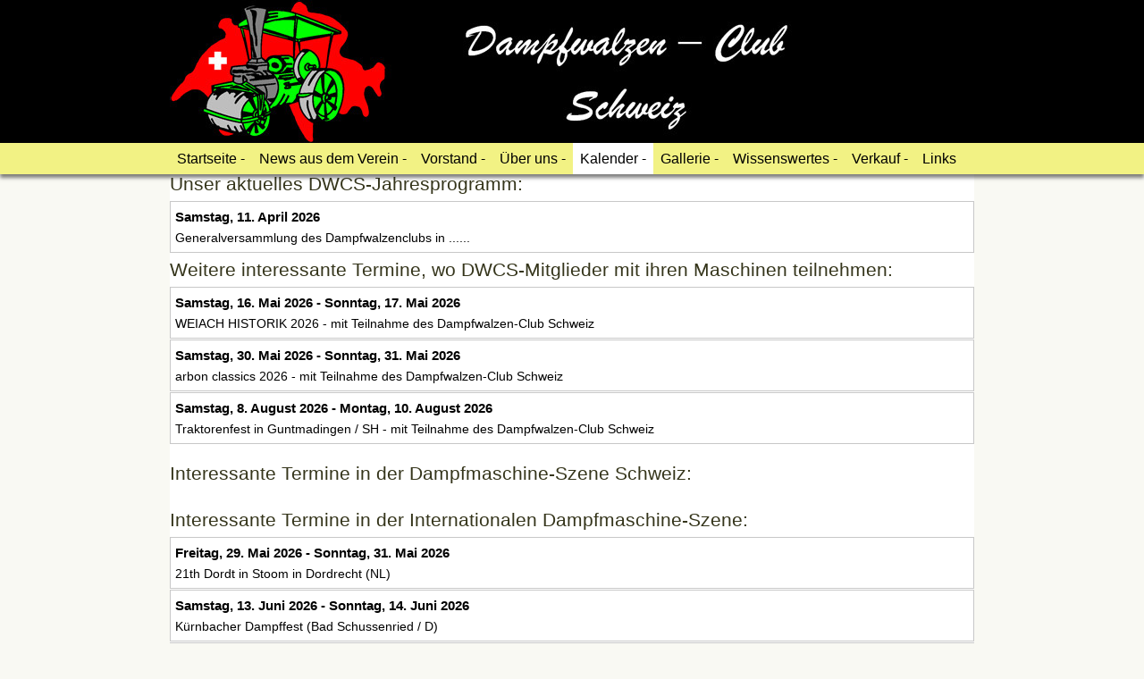

--- FILE ---
content_type: text/html; charset=utf-8
request_url: https://dwcs.ch/kalender/
body_size: 7688
content:
<!DOCTYPE html>
<html class="lyt-web-41 lyt-site-9">
  <head>
    <meta http-equiv="Content-type" content="text/html; charset=utf-8">
    <title>Dampfwalzen-Club Schweiz - Termine - Kalender</title>
    <meta charset="utf-8">
    <meta name="mobile-web-app-capable" content="yes">
    <meta name="apple-mobile-web-app-capable" content="yes">
    <meta name="apple-mobile-web-app-status-bar-style" content="default">
    <meta name="viewport" content="width=device-width, initial-scale=1, minimal-ui">
    <!--<link rel="apple-touch-icon" sizes="120x120" href="/public/images/logo-120.png">
    <link rel="shortcut icon" sizes="48x48" href="/public/images/logo-48.png">-->
    <meta name="theme-color" content="#000000">
    <link rel="manifest" href="/manifest.json">
    <link rel="stylesheet" href="/public/fontawesome/css/all.css">
    <meta name="viewport" content="width=device-width, initial-scale=1.0, minimum-scale=1.0">
    <script src="/@c/js/modernizr.js"></script>
    <script src="/@c/js/require.js"></script>
    <script src="/@c/js/require.config.js"></script>
    <script type="text/javascript">
    requirejs.config({
        baseUrl: '/@c/js',
        paths: {
        '@s' : '/@s/js',
        '@r' : '/@r/js'
        }
    });
    </script>
    <script src="/@c/js/bootstrap.js"></script>
    <script src="//ewv.mypresence.de/ewv.js" type="text/javascript" charset="utf-8" async></script>
    <!--<link rel="stylesheet" href="/@s/layouts/1.css" type="text/css" media="screen">-->
    <link rel="stylesheet" href="/css/screen-1.css" type="text/css" media="screen">
    <link rel="stylesheet" href="/@c/css/jquery.fancybox.min.css" type="text/css" media="screen">
    
    <!--#if test_domain}}
    <meta name="robots" content="noindex, nofollow" />
    /if}}-->
  </head>
  <body>
  <div data-type="default" data-server-rendered="true"><!----><div class="lyt-menu-toggle"><div class="burger"><div class="burger-row"></div><div class="burger-row"></div><div class="burger-row"></div></div></div><script data-l3j-widget="ep.ui.EpWV" data-offset-y="-5px" type="text/x-l3j-widget" data-container=".ewv-container"></script><div class="lyt-conainer"><div class="lyt-header"><!----><div class="lyt-header-outer"><div class="lyt-header-inner"><div class="ewv-container" style="position: relative; left: -45px; top: 50px; z-index: 4;"></div><div><div root="[object Object]" class="lyt-logo"><a href="/"><img src="/@file/399@700x" width="700px"></a></div></div></div></div></div><div class="lyt-mainmenu"><div></div><div class="lyt-mainmenu-outer"><nav class="lyt-mainmenu-inner"><ul class="nav-depth-0"><li class="nav-depth-1 "><a href="/">Startseite  -</a><!----></li><li class="nav-depth-1 "><a href="/news-aus-dem-verein/">News aus dem Verein  -</a><!----></li><li class="nav-depth-1 "><a href="/vorstand/">Vorstand -</a><!----></li><li class="nav-depth-1 "><a href="/über-uns/">Über uns  -</a><ul class="nav-depth-1"><li class="nav-depth-2 "><a href="/über-uns/entstehung-und-zweck/">Entstehung und Zweck</a><!----></li><li class="nav-depth-2 "><a href="/über-uns/mitgliedschaft-und-statuten/">Mitgliedschaft und Statuten</a><!----></li><li class="nav-depth-2 "><a href="/über-uns/model-road-steam-friends/">Model Road Steam Friends</a><!----></li></ul></li><li class="nav-depth-1 active"><a href="/kalender/" class="active">Kalender  -</a><!----></li><li class="nav-depth-1 "><a href="/gallerie/">Gallerie  -</a><ul class="nav-depth-1"><li class="nav-depth-2 "><a href="/gallerie/2025/">2025</a><!----></li><li class="nav-depth-2 "><a href="/gallerie/2024/">2024</a><!----></li><li class="nav-depth-2 "><a href="/gallerie/2023/">2023</a><!----></li><li class="nav-depth-2 "><a href="/gallerie/2022/">2022</a><!----></li><li class="nav-depth-2 "><a href="/gallerie/2021/">2021</a><!----></li><li class="nav-depth-2 "><a href="/gallerie/2020/">2020</a><!----></li><li class="nav-depth-2 "><a href="/gallerie/2019/">2019</a><!----></li><li class="nav-depth-2 "><a href="/gallerie/2018/">2018</a><!----></li><li class="nav-depth-2 "><a href="/gallerie/2017/">2017</a><!----></li><li class="nav-depth-2 "><a href="/gallerie/2016/">2016</a><!----></li><li class="nav-depth-2 "><a href="/gallerie/2015/">2015</a><!----></li><li class="nav-depth-2 "><a href="/gallerie/2014/">2014</a><!----></li><li class="nav-depth-2 "><a href="/gallerie/2013/">2013</a><!----></li><li class="nav-depth-2 "><a href="/gallerie/1992-2012/">1992 - 2012</a><!----></li><li class="nav-depth-2 "><a href="/gallerie/bilder-aus-vergangen-zeiten/">Bilder aus vergangen Zeiten</a><!----></li></ul></li><li class="nav-depth-1 "><a href="/wissenswertes/">Wissenswertes -</a><ul class="nav-depth-1"><li class="nav-depth-2 "><a href="/wissenswertes/berichte-von-vereinsaktivitäten/">Berichte von Vereinsaktivitäten</a><!----></li><li class="nav-depth-2 "><a href="/wissenswertes/antrag-transportentschädigung/">Antrag Transportentschädigung</a><!----></li><li class="nav-depth-2 "><a href="/wissenswertes/technische-berichte/">Technische Berichte</a><!----></li><li class="nav-depth-2 "><a href="/wissenswertes/berichte-aus-über-die-schweiz-in-der-fachzeitschrift-old-glory/">Berichte aus / über die Schweiz in der Fachzeitschrift Old Glory</a><!----></li><li class="nav-depth-2 "><a href="/wissenswertes/diverse-beiträge/">Diverse Beiträge</a><!----></li></ul></li><li class="nav-depth-1 "><a href="/verkauf/">Verkauf -</a><!----></li><li class="nav-depth-1 "><a href="/links/">Links</a><!----></li></ul></nav></div><div></div></div><div class="lyt-asidemenu"><div class="lyt-asidemenu-outer"><div class="lyt-asidemenu-inner"></div></div></div><div class="lyt-content"><div class="lyt-content-outer2"><div class="lyt-content-inner2"><div class="lyt-top-placeholder"></div><div data-content="9" class="lyt-page lyt-page-9"><div class="lyt-content-inner lyt-content-chunk lyt-chunk-11"><section root="[object Object]" class="lyt-content-chunk lyt-content-chunk-html"><div> <h1>Unser aktuelles DWCS-Jahresprogramm:</h1> <ul class="calendar calendar-block"><li class="calendar-event"><div class="event-header"><span class="event-date">Samstag, 11. April 2026</span><span class="event-title">Generalversammlung des Dampfwalzenclubs in ......</span></div><div class="event-body"><p style="margin-left:0cm; margin-right:0cm"><span><span><span><span>Am Samstag, 11.April 2026 wird unsere nächste Generalversammlung stattfinden; diesmal in </span></span></span></span>....<br> Details folgen. <span><span><span><span>Mitglieder bekommen eine persönliche Einladung.</span></span></span></span></p> <p style="margin-left:0cm; margin-right:0cm"><span><span><span><span>Der Vorstand freut sich auf ein Wiedersehen!</span></span></span></span></p> </div></li></ul> <h1> </h1> <h1>Weitere interessante Termine, wo DWCS-Mitglieder mit ihren Maschinen teilnehmen:</h1> <ul class="calendar calendar-block"><li class="calendar-event"><div class="event-header"><span class="event-date">Samstag, 16. Mai 2026 - Sonntag, 17. Mai 2026</span><span class="event-title">WEIACH HISTORIK 2026 - mit Teilnahme des Dampfwalzen-Club Schweiz</span></div><div class="event-body"><p><a data-ep-resource="112" href="https://www.weiachhistorik.ch/" target="_blank">Link zum Veranstalter des WEIACH HISTORIK</a></p> <p> </p> <p> </p> <div data-ep-widget="map" data-ep-widget-data="{&quot;center&quot;:{&quot;lat&quot;:47.568940028388184,&quot;lng&quot;:8.457155227661135},&quot;zoom&quot;:13,&quot;marker&quot;:{&quot;position&quot;:{&quot;lat&quot;:47.5688249,&quot;lng&quot;:8.4571694}},&quot;height&quot;:&quot;339px&quot;,&quot;width&quot;:&quot;100%&quot;,&quot;address&quot;:{&quot;description&quot;:&quot;&quot;,&quot;street&quot;:&quot;im Hard&quot;,&quot;zip&quot;:&quot;&quot;,&quot;city&quot;:&quot;Weiach&quot;,&quot;country&quot;:&quot;Ch&quot;}}">-</div></div></li><li class="calendar-event"><div class="event-header"><span class="event-date">Samstag, 30. Mai 2026 - Sonntag, 31. Mai 2026</span><span class="event-title">arbon classics 2026 - mit Teilnahme des Dampfwalzen-Club Schweiz</span></div><div class="event-body"><p>In Arbon, Details folgen.</p> <p><a href="https://arbon-classics.ch/" target="_blank" data-ep-resource="339">Links zum Internetauftritt Arbon Classics</a></p> <p><a data-ep-resource="152" href="https://www.facebook.com/watch/Arbonclassics/?tab=home" target="_blank">Oder auf Facebook</a></p> <p>Bilder vom letzten Auftritt des DWCS in Arbon - schön wars!</p> <ul class="gallery gallery-block"><li class="gallery-image"><a href="/@file/984.jpg"><img src="/@file/985.jpg"></a></li><li class="gallery-image"><a href="/@file/986.jpg"><img src="/@file/987.jpg"></a></li><li class="gallery-image"><a href="/@file/988.jpg"><img src="/@file/989.jpg"></a></li><li class="gallery-image"><a href="/@file/990.jpg"><img src="/@file/991.jpg"></a></li><li class="gallery-image"><a href="/@file/992.jpg"><img src="/@file/993.jpg"></a></li><li class="gallery-image"><a href="/@file/994.jpg"><img src="/@file/995.jpg"></a></li><li class="gallery-image"><a href="/@file/996.jpg"><img src="/@file/997.jpg"></a></li><li class="gallery-image"><a href="/@file/998.jpg"><img src="/@file/999.jpg"></a></li><li class="gallery-image"><a href="/@file/1000.jpg"><img src="/@file/1001.jpg"></a></li><li class="gallery-image"><a href="/@file/1002.jpg"><img src="/@file/1003.jpg"></a></li><li class="gallery-image"><a href="/@file/1004.jpg"><img src="/@file/1005.jpg"></a></li><li class="gallery-image"><a href="/@file/1006.jpg"><img src="/@file/1007.jpg"></a></li><li class="gallery-image"><a href="/@file/1008.jpg"><img src="/@file/1009.jpg"></a></li><li class="gallery-image"><a href="/@file/1010.jpg"><img src="/@file/1011.jpg"></a></li><li class="gallery-image"><a href="/@file/1012.jpg"><img src="/@file/1013.jpg"></a></li><li class="gallery-image"><a href="/@file/1014.jpg"><img src="/@file/1015.jpg"></a></li><li class="gallery-image"><a href="/@file/1016.jpg"><img src="/@file/1017.jpg"></a></li><li class="gallery-image"><a href="/@file/1018.jpg"><img src="/@file/1019.jpg"></a></li><li class="gallery-image"><a href="/@file/1020.jpg"><img src="/@file/1021.jpg"></a></li><li class="gallery-image"><a href="/@file/1022.jpg"><img src="/@file/1023.jpg"></a></li><li class="gallery-image"><a href="/@file/1024.jpg"><img src="/@file/1025.jpg"></a></li><li class="gallery-image"><a href="/@file/1026.jpg"><img src="/@file/1027.jpg"></a></li><li class="gallery-image"><a href="/@file/1028.jpg"><img src="/@file/1029.jpg"></a></li><li class="gallery-image"><a href="/@file/1030.jpg"><img src="/@file/1031.jpg"></a></li><li class="gallery-image"><a href="/@file/1032.jpg"><img src="/@file/1033.jpg"></a></li><li class="gallery-image"><a href="/@file/1034.jpg"><img src="/@file/1035.jpg"></a></li><li class="gallery-image"><a href="/@file/1036.jpg"><img src="/@file/1037.jpg"></a></li></ul><ul class="gallery gallery-block"><li class="gallery-image"><a href="/@file/922.jpg"><img src="/@file/923.jpg"></a></li><li class="gallery-image"><a href="/@file/924.jpg"><img src="/@file/925.jpg"></a></li><li class="gallery-image"><a href="/@file/926.jpg"><img src="/@file/927.jpg"></a></li><li class="gallery-image"><a href="/@file/928.jpg"><img src="/@file/929.jpg"></a></li><li class="gallery-image"><a href="/@file/930.jpg"><img src="/@file/931.jpg"></a></li><li class="gallery-image"><a href="/@file/932.jpg"><img src="/@file/933.jpg"></a></li><li class="gallery-image"><a href="/@file/934.jpg"><img src="/@file/935.jpg"></a></li><li class="gallery-image"><a href="/@file/936.jpg"><img src="/@file/937.jpg"></a></li><li class="gallery-image"><a href="/@file/938.jpg"><img src="/@file/939.jpg"></a></li><li class="gallery-image"><a href="/@file/940.jpg"><img src="/@file/941.jpg"></a></li><li class="gallery-image"><a href="/@file/942.jpg"><img src="/@file/943.jpg"></a></li><li class="gallery-image"><a href="/@file/944.jpg"><img src="/@file/945.jpg"></a></li><li class="gallery-image"><a href="/@file/948.jpg"><img src="/@file/949.jpg"></a></li><li class="gallery-image"><a href="/@file/954.jpg"><img src="/@file/955.jpg"></a></li><li class="gallery-image"><a href="/@file/956.jpg"><img src="/@file/957.jpg"></a></li><li class="gallery-image"><a href="/@file/958.jpg"><img src="/@file/959.jpg"></a></li><li class="gallery-image"><a href="/@file/960.jpg"><img src="/@file/961.jpg"></a></li><li class="gallery-image"><a href="/@file/962.jpg"><img src="/@file/963.jpg"></a></li><li class="gallery-image"><a href="/@file/964.jpg"><img src="/@file/965.jpg"></a></li><li class="gallery-image"><a href="/@file/966.jpg"><img src="/@file/967.jpg"></a></li><li class="gallery-image"><a href="/@file/968.jpg"><img src="/@file/969.jpg"></a></li><li class="gallery-image"><a href="/@file/970.jpg"><img src="/@file/971.jpg"></a></li><li class="gallery-image"><a href="/@file/976.jpg"><img src="/@file/977.jpg"></a></li><li class="gallery-image"><a href="/@file/978.jpg"><img src="/@file/979.jpg"></a></li><li class="gallery-image"><a href="/@file/974.jpg"><img src="/@file/975.jpg"></a></li><li class="gallery-image"><a href="/@file/980.jpg"><img src="/@file/981.jpg"></a></li></ul></div></li><li class="calendar-event"><div class="event-header"><span class="event-date">Samstag, 8. August 2026 - Montag, 10. August 2026</span><span class="event-title">Traktorenfest in Guntmadingen / SH - mit Teilnahme des Dampfwalzen-Club Schweiz</span></div><div class="event-body"><p>Homepage <a data-ep-resource="338" href="https://traktorenfest-guntmadingen.ch/" target="_blank">hier: Link</a></p> <div data-ep-widget="map" data-ep-widget-data="{&quot;center&quot;:{&quot;lat&quot;:47.68584577306058,&quot;lng&quot;:8.5568904876709},&quot;zoom&quot;:13,&quot;marker&quot;:{&quot;position&quot;:{&quot;lat&quot;:47.6858104,&quot;lng&quot;:8.5570314}},&quot;height&quot;:&quot;300px&quot;,&quot;width&quot;:&quot;100%&quot;,&quot;address&quot;:{&quot;description&quot;:&quot;&quot;,&quot;street&quot;:&quot;&quot;,&quot;zip&quot;:&quot;&quot;,&quot;city&quot;:&quot;Guntmadingen&quot;,&quot;country&quot;:&quot;CH&quot;}}">-</div> <p> </p> <p> </p> <p> </p> </div></li></ul> <h1><br> Interessante Termine in der Dampfmaschine-Szene Schweiz:</h1> <ul class="calendar calendar-block"></ul> <h1><br> Interessante Termine in der Internationalen Dampfmaschine-Szene:</h1> <ul class="calendar calendar-block"><li class="calendar-event"><div class="event-header"><span class="event-date">Freitag, 29. Mai 2026 - Sonntag, 31. Mai 2026</span><span class="event-title">21th Dordt in Stoom in Dordrecht (NL)</span></div><div class="event-body"><p>Mehr Infos unter <a data-ep-resource="191" href="http://www.dordtinstoom.nl" target="_blank">www.dordtinstoom.nl</a></p> <div> </div> </div></li><li class="calendar-event"><div class="event-header"><span class="event-date">Samstag, 13. Juni 2026 - Sonntag, 14. Juni 2026</span><span class="event-title">Kürnbacher Dampffest (Bad Schussenried / D)</span></div><div class="event-body"><p>Mehr infos dazu finden sie unter: <a data-ep-resource="282" href="https://www.museumsdorf-kuernbach.de/1036?view=publish&amp;item=eventDate&amp;id=1157" target="_blank">www.museumsdorf-kuernbach.de</a></p> <span><img src="/@file/1405"></span> <p> </p> <p>Hier noch einige Impressionen der selben Veranstaltung im Jahre 2016 und 2019:</p> <ul class="gallery gallery-block"><li class="gallery-image"><a href="/@file/3.jpg"><img src="/@file/4.jpg"></a></li><li class="gallery-image"><a href="/@file/5.jpg"><img src="/@file/6.jpg"></a></li><li class="gallery-image"><a href="/@file/7.jpg"><img src="/@file/8.jpg"></a></li><li class="gallery-image"><a href="/@file/9.jpg"><img src="/@file/10.jpg"></a></li><li class="gallery-image"><a href="/@file/11.jpg"><img src="/@file/12.jpg"></a></li><li class="gallery-image"><a href="/@file/13.jpg"><img src="/@file/14.jpg"></a></li><li class="gallery-image"><a href="/@file/15.jpg"><img src="/@file/16.jpg"></a></li><li class="gallery-image"><a href="/@file/17.jpg"><img src="/@file/18.jpg"></a></li><li class="gallery-image"><a href="/@file/19.jpg"><img src="/@file/20.jpg"></a></li><li class="gallery-image"><a href="/@file/21.jpg"><img src="/@file/22.jpg"></a></li><li class="gallery-image"><a href="/@file/23.jpg"><img src="/@file/24.jpg"></a></li><li class="gallery-image"><a href="/@file/25.jpg"><img src="/@file/26.jpg"></a></li><li class="gallery-image"><a href="/@file/27.jpg"><img src="/@file/28.jpg"></a></li><li class="gallery-image"><a href="/@file/29.jpg"><img src="/@file/30.jpg"></a></li><li class="gallery-image"><a href="/@file/31.jpg"><img src="/@file/32.jpg"></a></li><li class="gallery-image"><a href="/@file/33.jpg"><img src="/@file/34.jpg"></a></li><li class="gallery-image"><a href="/@file/35.jpg"><img src="/@file/36.jpg"></a></li><li class="gallery-image"><a href="/@file/37.jpg"><img src="/@file/38.jpg"></a></li><li class="gallery-image"><a href="/@file/39.jpg"><img src="/@file/40.jpg"></a></li><li class="gallery-image"><a href="/@file/41.jpg"><img src="/@file/42.jpg"></a></li><li class="gallery-image"><a href="/@file/43.jpg"><img src="/@file/44.jpg"></a></li><li class="gallery-image"><a href="/@file/45.jpg"><img src="/@file/46.jpg"></a></li><li class="gallery-image"><a href="/@file/47.jpg"><img src="/@file/48.jpg"></a></li><li class="gallery-image"><a href="/@file/49.jpg"><img src="/@file/50.jpg"></a></li><li class="gallery-image"><a href="/@file/51.jpg"><img src="/@file/52.jpg"></a></li></ul> <p> </p> <ul class="gallery gallery-block"><li class="gallery-image"><a href="/@file/575.jpg"><img src="/@file/576.jpg"></a></li><li class="gallery-image"><a href="/@file/577.jpg"><img src="/@file/578.jpg"></a></li><li class="gallery-image"><a href="/@file/579.jpg"><img src="/@file/580.jpg"></a></li><li class="gallery-image"><a href="/@file/581.jpg"><img src="/@file/582.jpg"></a></li><li class="gallery-image"><a href="/@file/583.jpg"><img src="/@file/584.jpg"></a></li><li class="gallery-image"><a href="/@file/585.jpg"><img src="/@file/586.jpg"></a></li><li class="gallery-image"><a href="/@file/587.jpg"><img src="/@file/588.jpg"></a></li><li class="gallery-image"><a href="/@file/589.jpg"><img src="/@file/590.jpg"></a></li><li class="gallery-image"><a href="/@file/591.jpg"><img src="/@file/592.jpg"></a></li><li class="gallery-image"><a href="/@file/593.jpg"><img src="/@file/594.jpg"></a></li><li class="gallery-image"><a href="/@file/595.jpg"><img src="/@file/596.jpg"></a></li><li class="gallery-image"><a href="/@file/597.jpg"><img src="/@file/598.jpg"></a></li><li class="gallery-image"><a href="/@file/599.jpg"><img src="/@file/600.jpg"></a></li><li class="gallery-image"><a href="/@file/601.jpg"><img src="/@file/602.jpg"></a></li><li class="gallery-image"><a href="/@file/603.jpg"><img src="/@file/604.jpg"></a></li><li class="gallery-image"><a href="/@file/605.jpg"><img src="/@file/606.jpg"></a></li><li class="gallery-image"><a href="/@file/607.jpg"><img src="/@file/608.jpg"></a></li><li class="gallery-image"><a href="/@file/609.jpg"><img src="/@file/610.jpg"></a></li><li class="gallery-image"><a href="/@file/611.jpg"><img src="/@file/612.jpg"></a></li></ul> <p> </p> <div data-ep-widget="map" data-ep-widget-data="{&quot;center&quot;:{&quot;lat&quot;:47.99279374546415,&quot;lng&quot;:9.675607681274414},&quot;zoom&quot;:13,&quot;marker&quot;:{&quot;position&quot;:{&quot;lat&quot;:47.9927621,&quot;lng&quot;:9.6757444}},&quot;height&quot;:&quot;300px&quot;,&quot;width&quot;:&quot;100%&quot;,&quot;address&quot;:{&quot;description&quot;:&quot;&quot;,&quot;street&quot;:&quot;Griesweg 30&quot;,&quot;zip&quot;:&quot;88427&quot;,&quot;city&quot;:&quot;Bad Schussenried&quot;,&quot;country&quot;:&quot;D&quot;}}">-</div></div></li><li class="calendar-event"><div class="event-header"><span class="event-date">Freitag, 24. Juli 2026 - Sonntag, 26. Juli 2026</span><span class="event-title">Welland Steam &amp; Country Rally in Grossbritanien</span></div><div class="event-body"><p>Tolle, grosse Veranstalung mit Mitreisemöglichkeit aus der Schweiz</p> <p>Hier der <a data-ep-resource="286" href="https://wellandsteamrally.com/" target="_blank">Link zur Veranstaltung.</a></p> <span><img src="/@file/1875"></span> <p>Und wer mit dem Reisecar gehen mag, hat mit der Fa. Zysset die Chance mitzufahren: <a href="https://www.zysset-bistrobusse.ch/angebot-reisen/bulldog-dampf-diesel/the-great-steam-fair-1-4/" target="_blank" data-ep-resource="337">Link.</a></p> <div data-ep-widget="map" data-ep-widget-data="{&quot;center&quot;:{&quot;lat&quot;:52.06251767660336,&quot;lng&quot;:-2.2876453399658208},&quot;zoom&quot;:13,&quot;marker&quot;:{&quot;position&quot;:{&quot;lat&quot;:52.0625079,&quot;lng&quot;:-2.2875495}},&quot;height&quot;:&quot;300px&quot;,&quot;width&quot;:&quot;100%&quot;,&quot;address&quot;:{&quot;description&quot;:&quot;&quot;,&quot;street&quot;:&quot;Worcestershire. WR13 6NG&quot;,&quot;zip&quot;:&quot;&quot;,&quot;city&quot;:&quot;Welland, Worcestershire&quot;,&quot;country&quot;:&quot;GB&quot;}}">-</div> <p> </p> </div></li><li class="calendar-event"><div class="event-header"><span class="event-date">Samstag, 25. Juli 2026 - Sonntag, 26. Juli 2026</span><span class="event-title"> Internationales Historisches Festival in Panningen / NL</span></div><div class="event-body"><p>Internationales Historisches Festival in Panningen / NL mit Dampf-Beteiligung</p> <p><a data-ep-resource="272" href="https://www.youtube.com/watch?v=gEDhwEysbjI" target="_blank">Film vom vergangen Event mit viel Dampf: Link</a></p> <p>Nur 5 1/2 Autostunden / 586 km von der Grenze Basel entfernt.</p> <div data-ep-widget="map" data-ep-widget-data="{&quot;center&quot;:{&quot;lat&quot;:51.34755533700535,&quot;lng&quot;:5.975618362426759},&quot;zoom&quot;:13,&quot;marker&quot;:{&quot;position&quot;:{&quot;lat&quot;:51.3476077,&quot;lng&quot;:5.97572}},&quot;height&quot;:&quot;300px&quot;,&quot;width&quot;:&quot;100%&quot;,&quot;address&quot;:{&quot;description&quot;:&quot;&quot;,&quot;street&quot;:&quot;Ninnesweg 176&quot;,&quot;zip&quot;:&quot;5981&quot;,&quot;city&quot;:&quot;Panningen&quot;,&quot;country&quot;:&quot;Niederlande&quot;}}">-</div></div></li><li class="calendar-event"><div class="event-header"><span class="event-date">Sonntag, 13. September 2026</span><span class="event-title">Tag des offenen Denkmals - Dampf- und Kraftmaschinen Sammlung Mattes</span></div><div class="event-body"><p>Details folgen...<a data-ep-resource="310" href="https://dampfbahn-aaretal.ch/" target="_blank"> </a></p> <div data-ep-widget="map" data-ep-widget-data="{&quot;center&quot;:{&quot;lat&quot;:47.9708657,&quot;lng&quot;:9.3541101},&quot;zoom&quot;:13,&quot;marker&quot;:{&quot;position&quot;:{&quot;lat&quot;:47.9708657,&quot;lng&quot;:9.3541101}},&quot;height&quot;:&quot;300px&quot;,&quot;width&quot;:&quot;100%&quot;,&quot;address&quot;:{&quot;description&quot;:&quot;&quot;,&quot;street&quot;:&quot;Dorfstrasse 4&quot;,&quot;zip&quot;:&quot;88356&quot;,&quot;city&quot;:&quot;Ostrach&quot;,&quot;country&quot;:&quot;D&quot;}}">-</div></div></li></ul> <p> </p> <hr> <h1>Vergangene Veranstaltungen:</h1> <ul class="calendar calendar-block"><li class="calendar-event"><div class="event-header"><span class="event-date">17.06.2023 - 18.06.2023</span><span class="event-title">Dampfwalzentreffen in Meilen am Zürichsee</span></div><div class="event-body"><div> </div> <div><span><img src="/@file/1165"></span></div> <div>.</div> <div> </div> <div><span><img src="/@file/1171"></span></div> <div> </div> <div>Flyer als .pdf zum download hier: <a href="/@file/1167?d"><span class="fa fa-download"></span></a></div> <div>.</div> <div><div data-ep-widget="map" data-ep-widget-data="{&quot;center&quot;:{&quot;lat&quot;:47.266067436842626,&quot;lng&quot;:8.651990890502931},&quot;zoom&quot;:13,&quot;marker&quot;:{&quot;position&quot;:{&quot;lat&quot;:47.26608720000001,&quot;lng&quot;:8.6521375}},&quot;height&quot;:&quot;300px&quot;,&quot;width&quot;:&quot;100%&quot;,&quot;address&quot;:{&quot;description&quot;:&quot;&quot;,&quot;street&quot;:&quot;Bergstrasse 10&quot;,&quot;zip&quot;:&quot;8706&quot;,&quot;city&quot;:&quot;Meilen&quot;,&quot;country&quot;:&quot;CH&quot;}}">-</div></div> <div> </div> <div>.</div> </div></li><li class="calendar-event"><div class="event-header"><span class="event-date">25.11.2023</span><span class="event-title">DWCS - Chlaushöck 2023</span></div><div class="event-body"><p>Chlaushöck bei Martin<span><span> Bärtschi in 4153 Reinach / BL; </span></span>ab 14.00 Uhr.</p> <div data-ep-widget="map" data-ep-widget-data="{&quot;center&quot;:{&quot;lat&quot;:47.4936837,&quot;lng&quot;:7.5763467},&quot;zoom&quot;:13,&quot;marker&quot;:{&quot;position&quot;:{&quot;lat&quot;:47.4936837,&quot;lng&quot;:7.5763467}},&quot;height&quot;:&quot;300px&quot;,&quot;width&quot;:&quot;100%&quot;,&quot;address&quot;:{&quot;description&quot;:&quot;&quot;,&quot;street&quot;:&quot;Therwilerstrasse 69&quot;,&quot;zip&quot;:&quot;4153&quot;,&quot;city&quot;:&quot;Reinach&quot;,&quot;country&quot;:&quot;Schweiz&quot;}}">-</div></div></li><li class="calendar-event"><div class="event-header"><span class="event-date">03.08.2024</span><span class="event-title">Heizerkurs für Dampfwalzen</span></div><div class="event-body"><span><img src="/@file/1397"></span> <p>Download: <a href="/@file/1398?d"><span class="fa fa-download"></span></a></p> <div data-ep-widget="map" data-ep-widget-data="{&quot;center&quot;:{&quot;lat&quot;:47.68746361060381,&quot;lng&quot;:8.557920455932619},&quot;zoom&quot;:13,&quot;marker&quot;:{&quot;position&quot;:{&quot;lat&quot;:47.6874401,&quot;lng&quot;:8.558041}},&quot;height&quot;:&quot;300px&quot;,&quot;width&quot;:&quot;100%&quot;,&quot;address&quot;:{&quot;description&quot;:&quot;&quot;,&quot;street&quot;:&quot;Dorfstr. 1&quot;,&quot;zip&quot;:&quot;8223&quot;,&quot;city&quot;:&quot;&quot;,&quot;country&quot;:&quot;&quot;}}">-</div></div></li><li class="calendar-event"><div class="event-header"><span class="event-date">29.11.2025</span><span class="event-title">DWCS-Chlaushöck</span></div><div class="event-body"><p><span><span>14.00 - 18.00 Uhr</span></span> bei Ursi und Hanspeter Brandenberger / <span><span>Bahnhofstrasse 26</span> / <span><span>8360</span> <span>Eschlikon</span> <span>TG - Die Mitglieder bekommen eine persönliche Einladung per Post.</span></span></span></p> <div data-ep-widget="map" data-ep-widget-data="{&quot;center&quot;:{&quot;lat&quot;:47.46314729161791,&quot;lng&quot;:8.96389961242676},&quot;zoom&quot;:13,&quot;marker&quot;:{&quot;position&quot;:{&quot;lat&quot;:47.4631376,&quot;lng&quot;:8.9639849}},&quot;height&quot;:&quot;300px&quot;,&quot;width&quot;:&quot;100%&quot;,&quot;address&quot;:{&quot;description&quot;:&quot;&quot;,&quot;street&quot;:&quot;Bahnhofstrasse 26&quot;,&quot;zip&quot;:&quot;8360&quot;,&quot;city&quot;:&quot;Eschlikon&quot;,&quot;country&quot;:&quot;CH&quot;}}">-</div> <p>Es sind wieder gemütliche Stunden im Kreise Gleichgesinnter zu erwarten.</p> <ul class="gallery gallery-block"><li class="gallery-image"><a href="/@file/890.jpg"><img src="/@file/891.jpg"></a></li><li class="gallery-image"><a href="/@file/892.jpg"><img src="/@file/893.jpg"></a></li><li class="gallery-image"><a href="/@file/894.jpg"><img src="/@file/895.jpg"></a></li><li class="gallery-image"><a href="/@file/896.jpg"><img src="/@file/897.jpg"></a></li><li class="gallery-image"><a href="/@file/898.jpg"><img src="/@file/899.jpg"></a></li><li class="gallery-image"><a href="/@file/900.jpg"><img src="/@file/901.jpg"></a></li><li class="gallery-image"><a href="/@file/902.jpg"><img src="/@file/903.jpg"></a></li></ul> <p> </p> <p> </p> <p> </p> </div></li></ul><ul class="calendar calendar-block"><li class="calendar-event"><div class="event-header"><span class="event-date">13.05.2023</span><span class="event-title">Baggertag in Boningen-Gunzgen</span></div><div class="event-body"><span><img src="/@file/1162"></span> <p style="margin-left:0cm; margin-right:0cm; text-align:justify"><span><span><strong><span>ab 09.00 Uhr</span></strong></span></span></p> <p style="margin-left:0cm; margin-right:0cm; text-align:justify"><span><span><span>Kieswerk Gunzgen/Boningen Zufahrt via Härkingenstrasse 1, 4617 Gunzgen, siehe unten.</span></span></span></p> <p style="margin-left:0cm; margin-right:0cm; text-align:justify"><span><span><span>Bedienen von Grossbaggern und Kleinbaggern, Dumpertaxi.</span></span></span><br> <span><span><span>Historische Dampfwalzen und Baumaschinen in Aktion.</span></span></span></p> <p style="margin-left:0cm; margin-right:0cm; text-align:justify"><span><span><span>Besonderes: D</span><span>as Team ALG betreibt nach Vorbild WeiachHistorik2022 eine kleine *Historische Baustelle“ - (ALG steht für „Alt, Lut u Gfährlech)</span></span></span></p> <p style="margin-left:0cm; margin-right:0cm; text-align:justify"><span><span><span>Veranstalter und Gastgeber sind: Kieswerk Gunzgen AG, Baustoffzentrum Olten/Zofingen BOZ.</span></span></span></p> <p style="margin-left:0cm; margin-right:0cm; text-align:justify"><a data-ep-resource="195" href="https://www.baustoffzentrum.ch/upload/rm/boz-boz-baggertag-2022-pressebericht-2022-05-17-v1-2-1.pdf?_=1653052597014" target="_blank">Bericht vom Baggertag 2022 - Link</a><br> <br> Standort der Veranstalung: <span><span><span>Härkingenstrasse 1 / CH-4617 Gunzgen</span></span></span></p> <div data-ep-widget="map" data-ep-widget-data="{&quot;center&quot;:{&quot;lat&quot;:47.30519310851621,&quot;lng&quot;:7.839345932006837},&quot;zoom&quot;:13,&quot;marker&quot;:{&quot;position&quot;:{&quot;lat&quot;:47.3052444,&quot;lng&quot;:7.839474000000001}},&quot;height&quot;:&quot;300px&quot;,&quot;width&quot;:&quot;100%&quot;,&quot;address&quot;:{&quot;description&quot;:&quot;&quot;,&quot;street&quot;:&quot;Härkingenstrasse 1&quot;,&quot;zip&quot;:&quot;4617&quot;,&quot;city&quot;:&quot;Gunzgen&quot;,&quot;country&quot;:&quot;CH&quot;}}">-</div> <p style="margin-left:0cm; margin-right:0cm; text-align:justify"> </p> <span><img src="/@file/1163"></span> <p style="margin-left:0cm; margin-right:0cm; text-align:justify"> </p> </div></li><li class="calendar-event"><div class="event-header"><span class="event-date">22.07.2023 - 23.07.2023</span><span class="event-title">5. Internationales Oldtimer-Traktorentreffen in Schötz (LU)</span></div><div class="event-body"><p>Für weitere Infos drücke<a data-ep-resource="210" href="https://oldietreffen-schoetz.ch/" target="_blank"> hier den Link</a>.</p> <div data-ep-widget="map" data-ep-widget-data="{&quot;center&quot;:{&quot;lat&quot;:47.16474211443864,&quot;lng&quot;:8.000020980834963},&quot;zoom&quot;:13,&quot;marker&quot;:{&quot;position&quot;:{&quot;lat&quot;:47.16473250000001,&quot;lng&quot;:8.0001543}},&quot;height&quot;:&quot;300px&quot;,&quot;width&quot;:&quot;100%&quot;,&quot;address&quot;:{&quot;description&quot;:&quot;&quot;,&quot;street&quot;:&quot;Sonnmatthof&quot;,&quot;zip&quot;:&quot;6247&quot;,&quot;city&quot;:&quot;Schötz&quot;,&quot;country&quot;:&quot;CH&quot;}}">-</div></div></li><li class="calendar-event"><div class="event-header"><span class="event-date">09.09.2023 - 10.09.2023</span><span class="event-title">9. Dampf in Waltwil</span></div><div class="event-body"><div>.</div> <div><span><img src="/@file/1274"></span></div> <div>.</div> <div><div data-ep-widget="map" data-ep-widget-data="{&quot;center&quot;:{&quot;lat&quot;:47.089176220266616,&quot;lng&quot;:7.414999008178712},&quot;zoom&quot;:13,&quot;marker&quot;:{&quot;position&quot;:{&quot;lat&quot;:47.0891633,&quot;lng&quot;:7.415160999999999}},&quot;height&quot;:&quot;300px&quot;,&quot;width&quot;:&quot;100%&quot;,&quot;address&quot;:{&quot;description&quot;:&quot;&quot;,&quot;street&quot;:&quot;Waltwil 19&quot;,&quot;zip&quot;:&quot;3251&quot;,&quot;city&quot;:&quot;Wengi&quot;,&quot;country&quot;:&quot;Schweiz&quot;}}">-</div></div> <div>.</div> </div></li><li class="calendar-event"><div class="event-header"><span class="event-date">20.04.2024 - 21.04.2024</span><span class="event-title">Edelschrott-Party in Goldau</span></div><div class="event-body"><span><img src="/@file/1399"></span> <p> </p> <div data-ep-widget="map" data-ep-widget-data="{&quot;center&quot;:{&quot;lat&quot;:47.05281499678513,&quot;lng&quot;:8.559980392456056},&quot;zoom&quot;:13,&quot;marker&quot;:{&quot;position&quot;:{&quot;lat&quot;:47.0528026,&quot;lng&quot;:8.5600802}},&quot;height&quot;:&quot;300px&quot;,&quot;width&quot;:&quot;100%&quot;,&quot;address&quot;:{&quot;description&quot;:&quot;&quot;,&quot;street&quot;:&quot;Steinerbergstr. 61&quot;,&quot;zip&quot;:&quot;6410&quot;,&quot;city&quot;:&quot;&quot;,&quot;country&quot;:&quot;&quot;}}">-</div></div></li><li class="calendar-event"><div class="event-header"><span class="event-date">01.06.2024 - 02.06.2024</span><span class="event-title">Dampftag in Lyss - ABGESAGT!</span></div><div class="event-body"><p>Mehr Infos siehe unter <a data-ep-resource="20" href="http://www.dampftag.ch" target="_blank">www.dampftag.ch</a></p> <p>Impressionen der vergangenen Veranstaltung im Jahre 2016 + 2018</p> <ul class="gallery gallery-block"><li class="gallery-image"><a href="/@file/401.jpg"><img src="/@file/402.jpg"></a></li><li class="gallery-image"><a href="/@file/403.jpg"><img src="/@file/404.jpg"></a></li><li class="gallery-image"><a href="/@file/405.jpg"><img src="/@file/406.jpg"></a></li><li class="gallery-image"><a href="/@file/407.jpg"><img src="/@file/408.jpg"></a></li><li class="gallery-image"><a href="/@file/409.jpg"><img src="/@file/410.jpg"></a></li><li class="gallery-image"><a href="/@file/411.jpg"><img src="/@file/412.jpg"></a></li></ul> <p> </p> <ul class="gallery gallery-block"><li class="gallery-image"><a href="/@file/413.jpg"><img src="/@file/414.jpg"></a></li><li class="gallery-image"><a href="/@file/415.jpg"><img src="/@file/416.jpg"></a></li><li class="gallery-image"><a href="/@file/417.jpg"><img src="/@file/418.jpg"></a></li><li class="gallery-image"><a href="/@file/419.jpg"><img src="/@file/420.jpg"></a></li><li class="gallery-image"><a href="/@file/421.jpg"><img src="/@file/422.jpg"></a></li><li class="gallery-image"><a href="/@file/423.jpg"><img src="/@file/424.jpg"></a></li><li class="gallery-image"><a href="/@file/425.jpg"><img src="/@file/426.jpg"></a></li><li class="gallery-image"><a href="/@file/427.jpg"><img src="/@file/428.jpg"></a></li><li class="gallery-image"><a href="/@file/429.jpg"><img src="/@file/430.jpg"></a></li><li class="gallery-image"><a href="/@file/431.jpg"><img src="/@file/432.jpg"></a></li><li class="gallery-image"><a href="/@file/433.jpg"><img src="/@file/434.jpg"></a></li><li class="gallery-image"><a href="/@file/435.jpg"><img src="/@file/436.jpg"></a></li><li class="gallery-image"><a href="/@file/437.jpg"><img src="/@file/438.jpg"></a></li><li class="gallery-image"><a href="/@file/439.jpg"><img src="/@file/440.jpg"></a></li><li class="gallery-image"><a href="/@file/441.jpg"><img src="/@file/442.jpg"></a></li><li class="gallery-image"><a href="/@file/464.jpg"><img src="/@file/465.jpg"></a></li><li class="gallery-image"><a href="/@file/466.jpg"><img src="/@file/467.jpg"></a></li><li class="gallery-image"><a href="/@file/468.jpg"><img src="/@file/469.jpg"></a></li><li class="gallery-image"><a href="/@file/470.jpg"><img src="/@file/471.jpg"></a></li><li class="gallery-image"><a href="/@file/472.jpg"><img src="/@file/473.jpg"></a></li></ul> <p> </p> <div data-ep-widget="map" data-ep-widget-data="{&quot;center&quot;:{&quot;lat&quot;:47.07967909836606,&quot;lng&quot;:7.304304242134095},&quot;zoom&quot;:17,&quot;marker&quot;:{&quot;position&quot;:{&quot;lat&quot;:47.0796789,&quot;lng&quot;:7.304310999999998}},&quot;height&quot;:&quot;300px&quot;,&quot;width&quot;:&quot;100%&quot;,&quot;address&quot;:{&quot;description&quot;:&quot;&quot;,&quot;street&quot;:&quot;Steinweg 30&quot;,&quot;zip&quot;:&quot;3250&quot;,&quot;city&quot;:&quot;Lyss&quot;,&quot;country&quot;:&quot;CH&quot;}}">-</div></div></li><li class="calendar-event"><div class="event-header"><span class="event-date">15.06.2024</span><span class="event-title">Kiesgrubentag in Flumenthal (bei VIGIER)</span></div><div class="event-body"><div><span>Am Samstag, 15.06.24 öffnen Vigier ihre Tore für Sie.<br> Folgende spannende Bereiche sind vorbereitet:<br> - historische Dampf- und Baumaschinen in Aktion<br> - geführte Besichtigung Kieswerk und Betonzentrale<br> - Adventurepark mit Riesensandkasten<br> - Betonfiguren giessen für Kinder<br> - Tiere und Oekologie in der Kiesgrube<br> - Baggerfahren für jedermann und jederfrau<br> - Begehbare Baumaschinen<br> - Gratis Verpflegungsstand (solange Vorrat)<br> und vieles mehr....</span></div> <div><span>Kommen Sie vorbei und verbringen Sie mit Ihrer Familie einen erlebnisreichen Tag bei Vigier.</span></div> <div> </div> <div><span><img src="/@file/1396"></span> <p> </p> <div data-ep-widget="map" data-ep-widget-data="{&quot;center&quot;:{&quot;lat&quot;:47.234606193161305,&quot;lng&quot;:7.613782882690431},&quot;zoom&quot;:13,&quot;marker&quot;:{&quot;position&quot;:{&quot;lat&quot;:47.2346356,&quot;lng&quot;:7.6139194}},&quot;height&quot;:&quot;300px&quot;,&quot;width&quot;:&quot;100%&quot;,&quot;address&quot;:{&quot;description&quot;:&quot;&quot;,&quot;street&quot;:&quot;Werkstrasse 101&quot;,&quot;zip&quot;:&quot;&quot;,&quot;city&quot;:&quot;Flumenthal&quot;,&quot;country&quot;:&quot;CH&quot;}}">-</div> <p> </p> </div> </div></li><li class="calendar-event"><div class="event-header"><span class="event-date">10.08.2024 - 11.08.2024</span><span class="event-title">8. Dampffest Alpenhof, Bülach</span></div><div class="event-body"><div>Mehr Infos unter <a data-ep-resource="249" href="https://www.dampffest-alpenhof.ch/" target="_blank">www.dampffest-alpenhof.ch (Link)</a></div> <div> </div> <div><a data-ep-resource="250" href="https://www.alpenhof-buelach.ch/180553197/dampffest-2014/180553210" target="_blank">Bilder vom letzten Fest (Link)</a></div> <div> <hr></div> <div><span><img src="/@file/1288"></span></div> <div> <hr></div> <div><span><img src="/@file/1289"></span></div> <div> <hr></div> <div><div data-ep-widget="map" data-ep-widget-data="{&quot;center&quot;:{&quot;lat&quot;:47.5387601294311,&quot;lng&quot;:8.553113937377931},&quot;zoom&quot;:13,&quot;marker&quot;:{&quot;position&quot;:{&quot;lat&quot;:47.5387628,&quot;lng&quot;:8.5532073}},&quot;height&quot;:&quot;300px&quot;,&quot;width&quot;:&quot;100%&quot;,&quot;address&quot;:{&quot;description&quot;:&quot;&quot;,&quot;street&quot;:&quot;Alpenhofstrasse 34&quot;,&quot;zip&quot;:&quot;&quot;,&quot;city&quot;:&quot;Bülach&quot;,&quot;country&quot;:&quot;CH&quot;}}">-</div></div> </div></li></ul><ul class="calendar calendar-block"><li class="calendar-event"><div class="event-header"><span class="event-date">10.09.2023</span><span class="event-title">Hohenheimer Feldtag (bei D-Stuttgart)</span></div><div class="event-body"><p>Pflügen unter Volldampf - Dampfpflügen wie vor 100 Jahren<br> Link: <a data-ep-resource="241" href="https://www.dlm-hohenheim.de/hohenheimer-feldtag/" target="_blank">hier!</a></p> <span><img src="/@file/1273"></span> <p>.<br> Adresse: Filderhauptstraße 179, 70599 Stuttgart, Deutschland</p> <div data-ep-widget="map" data-ep-widget-data="{&quot;center&quot;:{&quot;lat&quot;:48.71271258145237,&quot;lng&quot;:9.198560714721681},&quot;zoom&quot;:13,&quot;marker&quot;:{&quot;position&quot;:{&quot;lat&quot;:48.71271669999999,&quot;lng&quot;:9.1985955}},&quot;height&quot;:&quot;300px&quot;,&quot;width&quot;:&quot;100%&quot;,&quot;address&quot;:{&quot;description&quot;:&quot;&quot;,&quot;street&quot;:&quot;Filderhauptstr. 179&quot;,&quot;zip&quot;:&quot;70599&quot;,&quot;city&quot;:&quot;Stuttgart-Hohenheim&quot;,&quot;country&quot;:&quot;Deutschland&quot;}}">-</div> <p> </p> </div></li><li class="calendar-event"><div class="event-header"><span class="event-date">21.09.2025</span><span class="event-title">Dampfpflügen am Hohenheimer Feldtag</span></div><div class="event-body"><p>Das Pflügen mit Dampfmaschinen läutete ab 1850 eine Zeitenwende ein: Zwölfmal schneller und doppelt so tief konnte man nun arbeiten. Seinen Höhepunkt hatte das Dampfpflügen in den 1920er Jahren bei den Agrarbetrieben. Heute sind funktionsfähige Dampfpflug-Gespanne nur noch in wenigen Museen erhalten. Im Einsatz kann man noch seltener bestaunen. Das Dampfteam des DLM wird am Feldtag zwei Heucke Lokomobile Bj. 1911 anfeuern und damit pflügen - unter Volldampf.</p> <span><img src="/@file/1617"></span> <p><br> <a data-ep-resource="315" href="https://www.dlm-hohenheim.de/veranstaltungen-sonntagsfuehrungen/" target="_blank">Link zum Veranstalter - www.dlm-hohenheim.de</a></p> <div data-ep-widget="map" data-ep-widget-data="{&quot;center&quot;:{&quot;lat&quot;:48.71271258145237,&quot;lng&quot;:9.198560714721681},&quot;zoom&quot;:13,&quot;marker&quot;:{&quot;position&quot;:{&quot;lat&quot;:48.71271669999999,&quot;lng&quot;:9.1985955}},&quot;height&quot;:&quot;300px&quot;,&quot;width&quot;:&quot;100%&quot;,&quot;address&quot;:{&quot;description&quot;:&quot;&quot;,&quot;street&quot;:&quot;Filderhauptstraße 179&quot;,&quot;zip&quot;:&quot;70599&quot;,&quot;city&quot;:&quot;Stuttgart&quot;,&quot;country&quot;:&quot;D&quot;}}">-</div></div></li></ul> <p> </p> <p>Diese Auflistung ist weder klassifiziert noch vollkommen.</p> <span style="display: block; text-align: center;"><a href="https://dwcs.ch/" target="_self"><img style="max-width: 100%; width: 300px;" src="/@file/376@300x"></a></span></div> </section></div></div></div></div></div><div class="lyt-scroll-back-to-top"><i aria-hidden="true" class="fa fa-arrow-up"></i></div></div><div class="lyt-footermenu"><nav class="lyt-footermenu-inner"><ul class="nav-depth-0"><li class="nav-depth-1 "><a href="/kontakt/">Kontakt</a><!----></li><li class="nav-depth-1 "><a href="/impressum/">Impressum</a><!----></li><li class="nav-depth-1 "><a href="/datenschutz/">Datenschutz</a><!----></li></ul></nav></div></div>
  </body>
</html>


--- FILE ---
content_type: application/javascript; charset=UTF-8
request_url: https://dwcs.ch/@c/js/frey.js
body_size: 1706
content:
define((require, exports, module) => {
  const $ = require('jquery')

  function setCookie(name,value,days) {
    var expires = "";
    if (days) {
        var date = new Date();
        date.setTime(date.getTime() + (days*24*60*60*1000));
        expires = "; expires=" + date.toUTCString();
    }
    document.cookie = name + "=" + (value || "")  + expires + "; path=/";
  }
  
  function getCookie(name) {
      var nameEQ = name + "=";
      var ca = document.cookie.split(';');
      for(var i=0;i < ca.length;i++) {
          var c = ca[i];
          while (c.charAt(0)==' ') c = c.substring(1,c.length);
          if (c.indexOf(nameEQ) == 0) return c.substring(nameEQ.length,c.length);
      }
      return null;
  }

  function loadGoogleTagManager() {
    (function(w,d,s,l,i){
        w[l]=w[l]||[];w[l].push({'gtm.start': new Date().getTime(),event:'gtm.js'});
        var f=d.getElementsByTagName(s)[0],
        
        j=d.createElement(s),dl=l!='dataLayer'?'&l='+l:'';j.async=true;j.src=
        
        'https://www.googletagmanager.com/gtm.js?id='+i+dl;f.parentNode.insertBefore(j,f);
    })(window,document,'script','dataLayer','GTM-NMX8BQ3');
  }

  exports.setup = function () {
        if(getCookie('tc-gtm') === "true") {
            loadGoogleTagManager()
        }
        if(!$(".lyt-site-3").length == 0) {
            if(getCookie('tc-gtm') !== null) {
                var element = $(`<div>
                    <div class="lyt-content-inner lyt-content-chunk">
                        <section class="lyt-content-chunk lyt-content-chunk-html">
                            <h2>Tracking Einstellung anpassen</h2>
                            
                        </section>
                    </div>
                </div>`)
                
                if(getCookie('tc-gtm') === "true") {
                    element.find('.lyt-content-chunk-html').append(`
                    <div>
                        Aktuell haben Sie dem Tracking durch uns zugestimmt.
                        <br>
                        <button class="button hollow primary" data-action="reject-tracking">Ablehnen</button> 
                    </div>
                    `)
                } else if(getCookie('tc-gtm') === "false") {
                    element.find('.lyt-content-chunk-html').append(`
                    <div>
                        Aktuell haben Sie dem Tracking durch uns <strong>nicht</strong> zugestimmt.
                        <br>
                        <button class="button" data-action="accept-tracking">Zustimmen</button>
                    </div>
                    `)
                }
                $(".lyt-page").append(element)


                element.on('click', '[data-action="accept-tracking"]', function() {
                    setCookie('tc-gtm', "true", 300)
                    window.location.reload()
                })

                element.on('click', '[data-action="reject-tracking"]', function() {
                    setCookie('tc-gtm', "false", 300)
                    window.location.reload()
                })
            }
        } else {
            if(getCookie('tc-gtm') === null) {
                var privacy = $(`
                <div style="position: fixed; left: 0; top: 0; bottom: 0; right: 0; z-index: 100; background-color: rgba(255,255,255,0.3); backdrop-filter: blur(10px); overflow: scroll;">
                    <div style="max-width: 600px; margin: auto; margin-top: 50px; padding: 50px; border: 1px solid rgb(150,150,150); background-color: rgba(255,255,255,0.8); border-radius: 2rem;">
                        <h3>Mit Ihrer Zustimmung zum optimalen Nutzererlebnis!</h3>
                        <p>
                            Um Ihnen genau die Informationen bereitzustellen, die Sie suchen, möchten wir mehr über Ihre Interessen erfahren. Hierfür setzen wir - um die Nutzung unserer Webseiten zu analysieren - Cookies und Tools von Drittanbietern ein. 
                        </p>
                        <p>
                            Durch das Klicken des „Akzeptieren“-Buttons stimmen Sie dieser Verarbeitung der auf Ihrem Gerät bzw. Ihrer Endeinrichtung gespeicherten Daten wie z.B. persönlichen Identifikatoren oder IP-Adressen für diese Verarbeitungszwecke gem. § 25 Abs. 1 TTDSG sowie Art. 6 Abs. 1 lit. a DSGVO zu. Darüber hinaus willigen Sie gem. Art. 49 Abs. 1 DSGVO ein, dass auch Anbieter in den USA Ihre Daten verarbeiten. In diesem Fall ist es möglich, dass die übermittelten Daten durch lokale Behörden verarbeitet werden.
                        </p>
                        <p>
                            <button class="button hollow primary" data-action="reject-tracking">Ablehnen</button> <button class="button" data-action="accept-tracking">Zustimmen</button>
                        </p>
                        <p>
                            Detaillierte Information finden Sie unter <a href="/datenschutz">Datenschutz</a>
                        </p>
                    </div>
                </div>
                `)
                privacy.on('click', '[data-action="accept-tracking"]', function() {
                    setCookie('tc-gtm', "true", 300)
                    privacy.remove()
                    window.location.reload()
                })

                privacy.on('click', '[data-action="reject-tracking"]', function() {
                    setCookie('tc-gtm', "false", 300)
                    privacy.remove()
                })

                $('body').append(privacy)
            }
        }
    
  }
})

--- FILE ---
content_type: application/javascript; charset=UTF-8
request_url: https://dwcs.ch/@c/js/bootstrap.js
body_size: -133
content:
'use strict'
require(['main'], function ()  {
});


--- FILE ---
content_type: application/javascript; charset=UTF-8
request_url: https://dwcs.ch/@c/js/modernizr.js
body_size: 2176
content:
/*! modernizr 3.3.1 (Custom Build) | MIT *
 * https://modernizr.com/download/?-bgsizecover-history-intl-mediaqueries-pagevisibility-setclasses !*/
!function(e,n,t){function r(e,n){return typeof e===n}function i(){var e,n,t,i,o,s,a;for(var f in C)if(C.hasOwnProperty(f)){if(e=[],n=C[f],n.name&&(e.push(n.name.toLowerCase()),n.options&&n.options.aliases&&n.options.aliases.length))for(t=0;t<n.options.aliases.length;t++)e.push(n.options.aliases[t].toLowerCase());for(i=r(n.fn,"function")?n.fn():n.fn,o=0;o<e.length;o++)s=e[o],a=s.split("."),1===a.length?Modernizr[a[0]]=i:(!Modernizr[a[0]]||Modernizr[a[0]]instanceof Boolean||(Modernizr[a[0]]=new Boolean(Modernizr[a[0]])),Modernizr[a[0]][a[1]]=i),g.push((i?"":"no-")+a.join("-"))}}function o(e){var n=S.className,t=Modernizr._config.classPrefix||"";if(w&&(n=n.baseVal),Modernizr._config.enableJSClass){var r=new RegExp("(^|\\s)"+t+"no-js(\\s|$)");n=n.replace(r,"$1"+t+"js$2")}Modernizr._config.enableClasses&&(n+=" "+t+e.join(" "+t),w?S.className.baseVal=n:S.className=n)}function s(e){return e.replace(/([a-z])-([a-z])/g,function(e,n,t){return n+t.toUpperCase()}).replace(/^-/,"")}function a(e,n){return!!~(""+e).indexOf(n)}function f(){return"function"!=typeof n.createElement?n.createElement(arguments[0]):w?n.createElementNS.call(n,"http://www.w3.org/2000/svg",arguments[0]):n.createElement.apply(n,arguments)}function l(e,n){return function(){return e.apply(n,arguments)}}function u(e,n,t){var i;for(var o in e)if(e[o]in n)return t===!1?e[o]:(i=n[e[o]],r(i,"function")?l(i,t||n):i);return!1}function d(e){return e.replace(/([A-Z])/g,function(e,n){return"-"+n.toLowerCase()}).replace(/^ms-/,"-ms-")}function p(){var e=n.body;return e||(e=f(w?"svg":"body"),e.fake=!0),e}function c(e,t,r,i){var o,s,a,l,u="modernizr",d=f("div"),c=p();if(parseInt(r,10))for(;r--;)a=f("div"),a.id=i?i[r]:u+(r+1),d.appendChild(a);return o=f("style"),o.type="text/css",o.id="s"+u,(c.fake?c:d).appendChild(o),c.appendChild(d),o.styleSheet?o.styleSheet.cssText=e:o.appendChild(n.createTextNode(e)),d.id=u,c.fake&&(c.style.background="",c.style.overflow="hidden",l=S.style.overflow,S.style.overflow="hidden",S.appendChild(c)),s=t(d,e),c.fake?(c.parentNode.removeChild(c),S.style.overflow=l,S.offsetHeight):d.parentNode.removeChild(d),!!s}function m(n,r){var i=n.length;if("CSS"in e&&"supports"in e.CSS){for(;i--;)if(e.CSS.supports(d(n[i]),r))return!0;return!1}if("CSSSupportsRule"in e){for(var o=[];i--;)o.push("("+d(n[i])+":"+r+")");return o=o.join(" or "),c("@supports ("+o+") { #modernizr { position: absolute; } }",function(e){return"absolute"==getComputedStyle(e,null).position})}return t}function v(e,n,i,o){function l(){d&&(delete O.style,delete O.modElem)}if(o=r(o,"undefined")?!1:o,!r(i,"undefined")){var u=m(e,i);if(!r(u,"undefined"))return u}for(var d,p,c,v,h,y=["modernizr","tspan","samp"];!O.style&&y.length;)d=!0,O.modElem=f(y.shift()),O.style=O.modElem.style;for(c=e.length,p=0;c>p;p++)if(v=e[p],h=O.style[v],a(v,"-")&&(v=s(v)),O.style[v]!==t){if(o||r(i,"undefined"))return l(),"pfx"==n?v:!0;try{O.style[v]=i}catch(g){}if(O.style[v]!=h)return l(),"pfx"==n?v:!0}return l(),!1}function h(e,n,t,i,o){var s=e.charAt(0).toUpperCase()+e.slice(1),a=(e+" "+b.join(s+" ")+s).split(" ");return r(n,"string")||r(n,"undefined")?v(a,n,i,o):(a=(e+" "+T.join(s+" ")+s).split(" "),u(a,n,t))}function y(e,n,r){return h(e,t,t,n,r)}var g=[],C=[],x={_version:"3.3.1",_config:{classPrefix:"",enableClasses:!0,enableJSClass:!0,usePrefixes:!0},_q:[],on:function(e,n){var t=this;setTimeout(function(){n(t[e])},0)},addTest:function(e,n,t){C.push({name:e,fn:n,options:t})},addAsyncTest:function(e){C.push({name:null,fn:e})}},Modernizr=function(){};Modernizr.prototype=x,Modernizr=new Modernizr,Modernizr.addTest("history",function(){var n=navigator.userAgent;return-1===n.indexOf("Android 2.")&&-1===n.indexOf("Android 4.0")||-1===n.indexOf("Mobile Safari")||-1!==n.indexOf("Chrome")||-1!==n.indexOf("Windows Phone")?e.history&&"pushState"in e.history:!1});var S=n.documentElement,w="svg"===S.nodeName.toLowerCase(),_="Moz O ms Webkit",b=x._config.usePrefixes?_.split(" "):[];x._cssomPrefixes=b;var z=function(n){var r,i=prefixes.length,o=e.CSSRule;if("undefined"==typeof o)return t;if(!n)return!1;if(n=n.replace(/^@/,""),r=n.replace(/-/g,"_").toUpperCase()+"_RULE",r in o)return"@"+n;for(var s=0;i>s;s++){var a=prefixes[s],f=a.toUpperCase()+"_"+r;if(f in o)return"@-"+a.toLowerCase()+"-"+n}return!1};x.atRule=z;var T=x._config.usePrefixes?_.toLowerCase().split(" "):[];x._domPrefixes=T;var E={elem:f("modernizr")};Modernizr._q.push(function(){delete E.elem});var O={style:E.elem.style};Modernizr._q.unshift(function(){delete O.style}),x.testAllProps=h;var P=x.prefixed=function(e,n,t){return 0===e.indexOf("@")?z(e):(-1!=e.indexOf("-")&&(e=s(e)),n?h(e,n,t):h(e,"pfx"))};Modernizr.addTest("intl",!!P("Intl",e)),Modernizr.addTest("pagevisibility",!!P("hidden",n,!1)),x.testAllProps=y,Modernizr.addTest("bgsizecover",y("backgroundSize","cover"));var A=function(){var n=e.matchMedia||e.msMatchMedia;return n?function(e){var t=n(e);return t&&t.matches||!1}:function(n){var t=!1;return c("@media "+n+" { #modernizr { position: absolute; } }",function(n){t="absolute"==(e.getComputedStyle?e.getComputedStyle(n,null):n.currentStyle).position}),t}}();x.mq=A,Modernizr.addTest("mediaqueries",A("only all")),i(),o(g),delete x.addTest,delete x.addAsyncTest;for(var N=0;N<Modernizr._q.length;N++)Modernizr._q[N]();e.Modernizr=Modernizr}(window,document);

--- FILE ---
content_type: text/javascript; charset=utf-8
request_url: https://ewv.mypresence.de/info?callback=jQuery311011405398469457495_1769954965739&u=dwcs.ch&_=1769954965740
body_size: 60
content:
/**/ typeof jQuery311011405398469457495_1769954965739 === 'function' && jQuery311011405398469457495_1769954965739({"status":"200","data":{"participates":false,"displayNews":false}});

--- FILE ---
content_type: application/javascript; charset=utf-8
request_url: https://ewv.mypresence.de/ewv.js
body_size: 3904
content:
(function() {
function boostrapEwv(window, jQuery, undefined) {
  var $ = jQuery;
      
  
  var requestUrl = location.protocol+"//ewv.mypresence.de",
      imageUrlPrefix = location.protocol+"//ewv.mypresence.de",
      cssLoadId = 'ewv-load-a092347',
      cssPrintLoadId = 'ewv-load-a092348',
      hostname = String(window.location.search.substr(1)) || String(window.location.hostname),
      settings/*,
      panel,
      webTipImage,
      ewvContainer,
      widget*/,
      webtip = {};
  
if( $('[data-l3j-widget]').data('testDomain') ) {
  hostname = $('[data-l3j-widget]').data('testDomain');
}
document.createElement('aside');
function bootstrap() {
  if( !jQuery ) {
    //load jquery
  } else {
    $(loadPolyfillsA);
  }
}

function loadPolyfillsA() {
  if( window.require ) {
    try {
      var prefix = location.protocol+'//ewv.mypresence.de/';
      var scriptPaths = require.s.contexts._.config.paths;
      //if( !scriptPaths.jquery ) {
      //  scriptPaths.jquery = ['jquery', prefix+'/jquery.js'];
      //}
  
      if( !scriptPaths.bluebird ) {
        scriptPaths.bluebird = ['bluebird', prefix+'/bluebird.min'];
      }
    } catch ( e ) {
      
    }
    
    require(['bluebird'], function(Promise) {
      if( !window.Promise ) {
        console.log('we should load the Promise!!!');
      } else {
        initializeEwv();
      }
    }/*
    on error fallback to load with jquery !!!!!
    */);
  } else {
    $.ajax({
      type : 'get',
      url : requestUrl+'/bluebird.min.js',
      dataType : 'script',
      cache : true,
      success : function() {
      
        if( !window.Promise ) {
          console.log('we should load the Promise!!!');
        } else {
          initializeEwv();
        }
      }
    });
  }
}


function checkParticipates() {
  
  return Promise.resolve($.ajax({
    type: 'GET',
    dataType: 'jsonp',
    url: requestUrl + '/info',
    data: {
      u: hostname
    }
  }))
  .then(function( result ) {
    
    var settings = result.data;
    
    settings.displayNews = settings.displayNews||false;
    settings.news = settings.news||[];
    settings.style = settings.style||'default';
    settings.template = 'style/'+settings.style+'/tpls/element.html';
    settings.css = settings.css||'style/'+settings.style+'/screen.css';
    settings.cssPrint = settings.cssPrint||'style/'+settings.style+'/print.css';
    settings.webtipImage = settings.webtipImage||'style/'+settings.style+'/text.png';
    settings.animationType = settings.animationType||'horizontalCenter';
    
    delete settings.news;
    return settings;
  });
}
var topOffest = '';
function setupComponents() {
  
  //return new Promise(fun ction() )
  var infoElement = webtip.infoElement;
  
  if ( infoElement.data('container')) {
    webtip.container = $(infoElement.data('container'));
  } else {
    webtip.container = infoElement.parent();
  }
  
  if (infoElement.data("offsetY")) {
    topOffest = infoElement.data("offsetY");
    webtip.element.css("top", topOffest);
  }
  
  webtip.element.find('.ewv-hierzuland').hide();
  

  webtip.container.prepend(webtip.element);
  webtip.panel.hide();
  webtip.element.find(".ewv-title-image").attr("src", webtip.images.webtip.src);
  
}


function setupUi() {
  
  var panel = webtip.panel;
  var tmp = panel.find(".ewv-left-handler-top");
  
  panel.show();
  webtip.middleHeight = panel.find(".ewv-right-handler-middle").outerHeight();
  webtip.panelHeight = panel.find(".ewv-right-handler").outerHeight();
  
  //fixing the height of the controlers
  panel.height(webtip.panelHeight);
  panel.find(".ewv-left-handler-middle").height(webtip.middleHeight);
  

  panel.hide().fadeIn(500);
  
  
  
  /*panel.css("z-index", 12);*/
}


function loadResouces() {
  
  return Promise.all([
                  loadImage(requestUrl+'/'+settings.webtipImage),
                  loadTemplate(requestUrl + '/' + settings.template),
                  loadAnimationType(requestUrl+'/animation/'+settings.animationType+'.js'),
                  loadStyle(requestUrl+'/'+settings.css,cssLoadId),
                  loadStyle(requestUrl+'/'+settings.cssPrint,false,'print')
                ])
  .then(function(info) {
    webtip.images = webtip.images||{};
    webtip.images.webtip = info[0];
    webtip.template = info[1];
    webtip.element = $(webtip.template);
    webtip.panel =  webtip.element.find('.ep-widget-inner');
    webtip.visible = false;
  });
}

function setupEventListeners() {
  $(document).on('click', function(event) {
    
    if( webtip.visible && ($(event.target).closest(".ewv-widget").length == 0)) {
      hideElements();
    }
  });
  
  webtip.element.on('click', '[data-action="show-more"]', function(event) {
    event.preventDefault();
    
    loadMoreElements();
  })
  
  
  webtip.element.on('click', '[data-action="toggle-visibility"]', function() {
    if (!webtip.visible) {
      showElements();
    } else {
      hideElements();
    }
  });
  
}


function initializeEwv() {
  webtip.infoElement = $('[data-l3j-widget="ep.ui.EpWV"]');
  if( webtip.infoElement.length ) {
    
    checkParticipates()
    .then(function(info) {
      
      settings = info;
      if( !info.participates ) {
       throw new Error('does not particiapte');
      }
    })
    .then(loadResouces)
    .then(setupComponents)
    .then(setupUi)
    .then(setupEventListeners)
    ['catch'](function(e) {
      //alert(e);
    });
  }
}



function loadMoreElements() {

  webtip.element.find('.ewv-loading').show();
  webtip.element.find('.ewv-more').hide();
  
  Promise.all([
    loadElements(true)
  ])
  .then(function(res) {
    webtip.element.find('.ewv-loading').hide();
    webtip.element.find('.ewv-more').show();
    return populateElementList(res[0]);
  })
  .then(function() {
    webtip.animation.refitElements.call(webtip);
  });
}

function populateElementList(elements) {
  webtip.element.find(".ewv-elements-list").empty();
  for( var i=0; i<elements.length;  i++ ) {
    var element = $("<a target='_blank' class='ewv-element'><span class='ewv-element-logo'></span><span class='ewv-element-title'></span></a>");
    var imageUrl = elements[i].imageUrl;
    element.attr("href", requestUrl + "/openurl?u=" + elements[i].url);
    element.find(".ewv-element-logo")
      .html("<img src='" + imageUrl + "'>")
      .find("img").attr("alt", elements[i].name);
      
    webtip.element.find(".ewv-elements-list").append(element);
  }
}


function detacheWebtip() {
  var offset = webtip.element.offset();
  
  webtip.placeholder = $('<div></div>');
  
  
  webtip.placeholder.css({
    position : webtip.element.css('position'),
    left : webtip.element.css('left'),
    top : webtip.element.css('top'),
    right : webtip.element.css('right'),
    bottom : webtip.element.css('bottom')
  });
  
  webtip.placeholder.height(webtip.element.outerHeight());
  webtip.placeholder.width(webtip.element.outerWidth());
  
  webtip.element.before(webtip.placeholder);
  $('body').append(webtip.element);
  webtip.element.css({'z-index':500})
  webtip.element.offset(offset);
}

function attachWebtip() {
  var offset = webtip.element.offset();

  webtip.placeholder.before(webtip.element);
  webtip.placeholder.remove();
  //$('body').append(webtip.element);
  webtip.element.css({'z-index':'','left':'','top':topOffest,'right':''})
  //webtip.element.offset(offset);
  
}



function showElements() {
  
  webtip.element.find('.ewv-more').hide();
  webtip.element.find('.ewv-hierzuland').hide();
  webtip.element.find('.ewv-loading').show();
  
  detacheWebtip();
  
  Promise.all([
    loadElements(),
    loadNews(),
    webtip.animation.openPanel.call(webtip)
  ])
  .then(function(res) {
    var news = res[1];
    var elements = res[0];
    
    webtip.element.find('.ewv-loading').hide();
    webtip.element.find('.ewv-more').show();
    if( settings.displayNews ) {
      
      webtip.element.find('.ewv-hierzuland').show();
      webtip.element.find('.ewv-hierzuland-ticker-inner-clone').remove();
      webtip.news = {};
      
      var newsContainer = webtip.element.find('.ewv-hierzuland-ticker-inner');
      newsContainer.empty();
      
      
      var text = '';
      for( var i = 0 ; i<news.length ; i++ ) {
        text += '+++ <strong>'+news[i].name+'</strong> --- '+news[i].titleB+' ';
      }
      newsContainer.html(text);
      
      
      webtip.news.first = newsContainer;
      webtip.news.second = newsContainer.clone();
      webtip.news.second.addClass('ewv-hierzuland-ticker-inner-clone');
      
      webtip.news.first.parent().append(webtip.news.second);
      webtip.news.width = webtip.news.second.innerWidth();
      webtip.news.second.css({left:webtip.news.width});
      webtip.news.currLeft = 0;
    }
    
    return populateElementList(elements);
    
  })
  .then(function() {
    //TODO fit panel size
    //alert(webtip.animation.showElements);
    webtip.animation.showElements.call(webtip);
  });
  
  webtip.visible = true;
  animateNews();
}

function hideElements() {
  
  webtip.animation.hide.call(webtip)
  .then(function() {
    attachWebtip();
  })
  webtip.visible = false;
}
window.EpEwv = window.EpEwv || {};

function registerAnimationType(type, info) {
  delete window.EpEwv.registerAnimationType;
  webtip.animation = info;
};

function loadStyle(url, checker, media) {
  return new Promise(function(resolve, reject) {

    media = media || 'screen';

    var style = $('<link>').attr({
      rel: 'stylesheet',
      href: url,
      type: 'text/css',
      media: media
    });

    var testElement = $('<span>').attr('id', checker).css('display', 'block');

    $('body').append(testElement);
    $('head').append(style);

    if (checker) {
      function checkIfLoaded() {
        if (testElement.css('display') != 'none') {
          window.setTimeout(checkIfLoaded, 10);
        } else {
          testElement.remove();
          resolve();
        }
      }
      checkIfLoaded();

    } else {
      testElement.remove();
      resolve();
    }
  });
}


function loadAnimationType(path) {
  window.EpEwv.registerAnimationType = registerAnimationType;
  return Promise.resolve($.ajax({
    type : 'get',
    url : path,
    dataType : 'script',
    cache : true}));
}


function loadTemplate(path) {
  return Promise.resolve($.ajax({
    type: "GET",
    dataType: "jsonp",
    url: path
  }))
  .then(function(result) {
    if (!result.data) {
      
      throw new Error('template not loaded');
    }
    
    return result.data;
  });
}

function loadImage(path) {
  return new Promise(function(resolve, reject) {
    var image = new Image();

    image.onload = function() {
      resolve(image);
    };
    image.src = path;
  });

}

function loadNews() {
  if (!webtip.newsPromise) {
    webtip.newsPromise = Promise.resolve($.ajax({
      type: 'GET',
      dataType: 'jsonp',
      url: requestUrl + '/info',
      data: {
        u: hostname
      }
    }))
    .then(function(result) {
      return result.data.news;
    });
  }
  
  return webtip.newsPromise;
}

function loadElementImages(elements) {
  
  var imageList = [];
  for( var i=0; i<elements.length ; i++ ) {
    elements[i].imageUrl = imageUrlPrefix + "/elements/"+elements[i].image;
    elements[i].image = loadImage(imageUrlPrefix + "/elements/"+elements[i].image);
    imageList.push(elements[i].image);
  }
  
  //TODO wait until all images are loaded
  return Promise.all(imageList)
  .then(function() {
    return elements;
  })
}

function loadElements(more) {
  more = more ? true : false;
  if( more && webtip.elements ) {
    webtip.elements = undefined;
    //TODO if the more option is choosen then we need to check if the currently requested data was already resolved
    //  if yes then we set the webtip elements to null 
  }
  
  //only request new elements if they are currently notrquested
  if( !webtip.elements ) {
    webtip.elements  = Promise.resolve($.ajax({
      type: "GET",
      dataType: "jsonp",
      url: requestUrl + "/list",
      data: {
        "u": hostname,
        "m": more
      }
    }))
    .then(function(response) {
      if (response.data.length) {
        return response.data
      } else {
        throw new Error('no elements aviable');
      }
    })
    .then(function(result) {
      return loadElementImages(result);
    });
  }

  return webtip.elements;
}
//easing copied form jquery ui to have it if ui is not loaded !!!
$.easing.easeOutElastic = function(g, i, f, m, l) {
  var j = 1.70158;
  var k = 0;
  var h = m;
  if (i == 0) {
    return f
  }
  if ((i /= l) == 1) {
    return f + m
  }
  if (!k) {
    k = l * 0.3
  }
  if (h < Math.abs(m)) {
    h = m;
    var j = k / 4
  } else {
    var j = k / (2 * Math.PI) * Math.asin(m / h)
  }
  return h * Math.pow(2, -10 * i) * Math.sin((i * l - j) * (2 * Math.PI) / k) + m + f
};

$.easing.easeOutBounce = function(g, h, f, j, i) {
  if ((h /= i) < (1 / 2.75)) {
    return j * (7.5625 * h * h) + f
  } else {
    if (h < (2 / 2.75)) {
      return j * (7.5625 * (h -= (1.5 / 2.75)) * h + 0.75) + f
    } else {
      if (h < (2.5 / 2.75)) {
        return j * (7.5625 * (h -= (2.25 / 2.75)) * h + 0.9375) + f
      } else {
        return j * (7.5625 * (h -= (2.625 / 2.75)) * h + 0.984375) + f
      }
    }
  }
};

function animateNews() {
  if( !webtip.newsTimer && webtip.visible ) {
    webtip.newsTimer = window.setTimeout(_animateNews,10);
  }
}

function _animateNews() {
  window.clearTimeout(webtip.newsTimer);
  webtip.newsTimer = null;
  if( webtip.news ) {
    webtip.news.first.css('left',-webtip.news.currLeft);
    webtip.news.second.css('left',webtip.news.width-webtip.news.currLeft);
  
    webtip.news.currLeft += 0.5;
    if( webtip.news.currLeft > webtip.news.width ) {
      webtip.news.currLeft -= webtip.news.width;
    }
  }
  animateNews();
}
  
 
  
  
  
  bootstrap();
  
}

if( window.require ) {
   require(['jquery'], function(jQuery) {
     boostrapEwv(window, jQuery);
   });
} else {
   boostrapEwv(window, jQuery);
}

}());


--- FILE ---
content_type: application/javascript; charset=UTF-8
request_url: https://dwcs.ch/@c/js/require.config.js
body_size: 165
content:
requirejs.config({

  shim: {
    'moment-duration-format': {
      deps: ['moment']
    },
    'foundation': {
      deps: ['jquery'],
      exports: 'jQuery.fn.foundation'
    },
    'fancybox': {
      deps: ['jquery'],
      exports: 'jQuery.fn.fancybox'
    },

    'jquery-ckeditor': {
      deps: ['jquery', 'ckeditor']
    },
    'ckeditor': {
      exports: 'CKEDITOR'
    },
    'jquery.nestable': {
      deps: ['jquery']
    }
  },
  paths: {
    ckeditor: 'ckeditor/ckeditor',
    'jquery-ckeditor': 'ckeditor/adapters/jquery',
    fancybox : 'jquery.fancybox'
  }


//paths : {
//  async: 'require/async',
//}
})

// define('ckeditor', ['async!https://maps.googleapis.com/maps/api/js?v=3.exp&signed_in=false!callback'],
//     function(){
//         return google.maps;
//     }
// );

--- FILE ---
content_type: application/javascript; charset=UTF-8
request_url: https://dwcs.ch/@c/js/merkt.js
body_size: 1032
content:
'use strict'
define((require, exports, module) => {
  const $ = require('jquery')
  const L = require('leaflet')
  const Promise = require('bluebird')

  exports.setup = function () {
    var elm = $('.nav-depth-1.active')
    var elm2 = $('.nav-depth-2.active')

    var list = []
    if (elm2.length > 0) {
      $('.lyt-content').empty()

      list.push({
        url: elm.find('> a').attr('href'),
        item: elm.find('> a')
      })
      elm.find('.nav-depth-2').each(function (idx, item) {
        var link = $('> a', item)
        list.push({
          url: link.attr('href'),
          item: $(item)
        })
      })
    } else if (elm.length > 0) {
      elm.find('.nav-depth-2').each(function (idx, item) {
        var link = $('> a', item)

        list.push({
          url: link.attr('href'),
          item: $(item)
        })
      })
    }

    var currIdx = 0

    $(document).on('click', '.nav-depth-2 a', function (evt) {
      evt.preventDefault()
      $(evt.currentTarget).closest('.nav-depth-1 ').find('li,a').removeClass('active')
      $(evt.currentTarget).addClass('active').closest('li').addClass('active')

      var url = $(evt.currentTarget).attr('href')

      if (listByUrl[url] && listByUrl[url].section) {
        var offset = listByUrl[url].section.offset()
        $('html, body').animate({'scrollTop': offset.top - 10}, 300)
      }
    })

    function updateH2 () {
      var h2 = $('.nav-depth-1.active > a').text()
      h2 = h2.replace(/^\s+|\s$/g, '')

      $('h1').each(function (idx, item) {
        var text = $(item).text()
        if (h2 !== text) {
          var newH = $('<span class="lyt-h1-prefix">' + h2 + '</span>')
          newH.css({opacity: 0.0}).animate({opacity: 0.5}, 300)
          $(item).prepend(newH)
        }
      })
    }

    if (list.length > 0) {
      var loadingContainer = $('<div class="lyt-loading-container"><div class="loading-indicator"><div class="spinner"></div>Seite wird geladen</div></div>')

      $('.lyt-conainer').append(loadingContainer)
      loadingContainer.hide().fadeIn(300)

      // var pageLoading = $('<div>').addClass('lyt-page-loading').html('<i class="fa-li fa fa-spinner fa-spin"></i><br>Inhalte werden geladen')
      // $('.lyt-content').append(pageLoading)

      loadNext()
      .then(() => {
        updateH2()
        loadingContainer.delay(500).fadeOut(300)
        // $('.lyt-page-loading').remove()
      })

      $(document).on('scroll', function () {
        var scrollTop = $(window).scrollTop()
        var found
        $('section').each(function () {
          if (scrollTop > $(this).offset().top) {
            found = $(this)
          }
        })
        $('.nav-depth-2 ').find('li,a').removeClass('active')
        if (found) {
          list[found.data().idx].item.addClass('active').find('> a').addClass('active')
        }
      })
    } else {
      if (!$('html').hasClass('lyt-site-1')) {
        updateH2()
      }
    }

    var listByUrl = {}

    function loadNext () {
      return Promise.resolve($.get(list[currIdx].url))
      .then((page) => {
        listByUrl[list[currIdx].url] = list[currIdx]

        var container = page.indexOf('<div class="lyt-conainer">')
        page = $(page.substring(container)).find('.lyt-content')

        var section = $('<section>')
        section.data('idx', currIdx)

        list[currIdx].section = section
        section.append(page.children())

        $('.lyt-content').append(section)

        currIdx++
        if (currIdx < list.length) {
          return loadNext()
        }
      })
    }

    /*

    */
  }
})


--- FILE ---
content_type: application/javascript; charset=UTF-8
request_url: https://dwcs.ch/@c/js/goldbeck.js
body_size: 1533
content:
'use strict'
define((require, exports, module) => {
  const $ = require('jquery')
  const L = require('leaflet')
  const Promise = require('bluebird')

  exports.setup = function () {
    function updateLayoutTheme () {
      if ($('.lyt-page-10').length) {
        $('html').toggleClass('lyt-dark', $(window).scrollTop() >= $('.lyt-page-8').offset().top - 50)
      }
      
      
    }

    var lastActiveUrl
    function updateHighlightedMenuPoint () {
      var scrollTop = $(window).scrollTop()
      var found = false
      list.forEach((info) => {
        var offset = $(info.section).offset()
        if (offset && scrollTop > offset.top) {
          found = $(info.section)
        }
      })
      if (found) {
        if (lastActiveUrl !== found.data().url) {
          if (lastActiveUrl) {
            $('a[href="' + lastActiveUrl + '"]').parents('li').removeClass('active')
          }
          $('a[href="' + found.data().url + '"]').parents('li').addClass('active')

          lastActiveUrl = found.data().url
        }
      }
    }

    $(document).on('scroll', () => {
      updateHighlightedMenuPoint()
      updateLayoutTheme()
    })

    var list = []

    var elms = $('.lyt-mainmenu-inner li, .lyt-footermenu-inner li')
    if (elms.length > 0) {
      $('.lyt-content').empty()
      elms.each(function (idx, item) {
        var link = $('> a', item)
        list.push({
          url: link.attr('href'),
          item: $(item)
        })
      })
    }

    var listByUrl = {}
    var currIdx = 0
    var lastIdx = 0

    $('.lyt-mainmenu a, .lyt-footermenu a').on('click', function (e) {
      e.preventDefault()
      var url = $(this).attr('href')
      if (listByUrl[url]) {
        $('html, body').stop().animate({
          scrollTop: listByUrl[url].section.offset().top
        }, 1000)
      }
    })

    function loadNext () {
      return Promise.resolve($.get(list[currIdx].url))
      .then((page) => {
        listByUrl[list[currIdx].url] = list[currIdx]

        var container = page.indexOf('<div class="lyt-conainer">')
        page = $(page.substring(container)).find('.lyt-content')

        var section = $('<section>')
        section.data('idx', currIdx)

        list[currIdx].section = section
        section.data().url = list[currIdx].url
        section.append(page.children())

        $('.lyt-content').append(section)

        currIdx++
        if (currIdx < list.length) {
          return loadNext()
        }
      })
    }
    
    
    function createSubSectionForPage(selector, hasFirst) {
      
      $(window).on('scroll', function() {
        if ($(selector).length && lastIdx !== -1) {
          if(  $(window).scrollTop() < $(selector).offset().top || $(window).scrollTop() > $(selector).offset().top + $(selector).outerHeight() ) {
            subItems.closest('li').filter('.active').removeClass('active')
            subSections.filter('.lyt-sub-section-active').removeClass('lyt-sub-section-active')
            lastIdx = -1
            if( hasFirst ) {
              subSections.eq(0).addClass('lyt-sub-section-active')
            }
          }
        }
      })
      
      var page = $(selector)
      page.addClass('lyt-sub-section-container')
      var firstElm = $(selector+' .lyt-content-inner:first')
      var subSections = $(selector+' .lyt-content-inner:not(:first)')
      var subItems = firstElm.find('.myp-custom-section-menu a')
      
      var lastIdx;
      subSections.addClass('lyt-sub-section')
      firstElm.find('.myp-custom-subsections').append(subSections)
      
      if( hasFirst ) {
        subSections.eq(0).addClass('lyt-sub-section-active')
      }
      
      firstElm.find('.myp-custom-section-menu a').on('click', function (e) {
        e.preventDefault()
        var idx = firstElm.find('.myp-custom-section-menu a').index($(this))
        if( hasFirst ) {
          idx = idx + 1
        }
        
        
        subSections.filter('.lyt-sub-section-active').removeClass('lyt-sub-section-active')
        subItems.closest('li').filter('.active').removeClass('active')

        var menuIdx = idx

        if( hasFirst ) {
          menuIdx = menuIdx - 1
        }
        subItems.eq(menuIdx).closest('li').addClass('active')
        
        
        if( lastIdx !== idx ) {
        
          console.log(lastIdx+' '+idx+' '+subSections.length+' '+subSections.eq(idx).length)
          console.dir(subSections.eq(idx))
          subSections.eq(idx).addClass('lyt-sub-section-active')
          lastIdx = idx
        } else if( hasFirst ) {
          subSections.eq(0).addClass('lyt-sub-section-active')
          lastIdx = 0
        }
        
      })
    }
    
    // var resetSubSection = function() {}
    
    if (list.length > 0) {
      loadNext()
      .then(() => {
        createSubSectionForPage('.lyt-page-5', true)
        createSubSectionForPage('.lyt-page-7')
        
        // var firstElm = $('.lyt-page-5 .lyt-content-inner:first')
        // var subSections = $('.lyt-page-5 .lyt-content-inner:not(:first)')
        // var subItems = firstElm.find('.myp-custom-section-menu a')
        // firstElm.find('.myp-custom-subsections').append(subSections)
        // subSections.hide()
        // 
        // lastIdx = 0
        // subSections.eq(lastIdx).show()
        // .css({
        //   left: 0,
        //   opacity: 1
        // })
        // 
        // firstElm.find('.myp-custom-section-menu a').on('click', function (e) {
        //   e.preventDefault()
        //   var idx = firstElm.find('.myp-custom-section-menu a').index($(this))+1
        //   subItems.eq(idx-1).closest('li').addClass('active')
        //   if (lastIdx !== idx) {
        //     subItems.eq(lastIdx-1).closest('li').removeClass('active')
        //     var width = $(window).innerWidth()
        //     if (lastIdx !== undefined) {
        //       subSections.eq(lastIdx)
        //       .animate({
        //         left: width,
        //         opacity: 0
        //       }, 800)
        //     }
        //     subSections.eq(idx).show().css({
        //       left: width,
        //       opacity: 0
        //     })
        //     .animate({
        //       left: 0,
        //       opacity: 1
        //     }, 800)
        //     lastIdx = idx
        //   } else if( lastIdx !== 0 ) {
        //     resetSubSection()
        //   }
        // })
        // 
        // resetSubSection = function() {
        //   subItems.eq(lastIdx-1).closest('li').removeClass('active')
        //   var width = $(window).innerWidth()
        //   subSections.eq(lastIdx)
        //   .animate({
        //     left: width,
        //     opacity: 0
        //   }, 800)
        //   subSections.eq(0).show().css({
        //     left: width,
        //     opacity: 0
        //   })
        //   .animate({
        //     left: 0,
        //     opacity: 1
        //   }, 800)
        //   
        //   
        //   lastIdx = 0
        // }

        $(document).trigger('setup-widgets')
      })
    }
  }
})


--- FILE ---
content_type: application/javascript; charset=UTF-8
request_url: https://dwcs.ch/@c/js/hoverenlarge.js
body_size: 547
content:
define('hoverenlarge', ['jquery'], function ($) {
  var HoverEnlarge = function (element, options) {
    this.element = element
    this.options = options

    this._states = {}
    if (options.enlargeState) {
      for (var key in options.enlargeState) {
        if (options.enlargeState.hasOwnProperty(key)) {
          this._states[key] = {
            enlarge: options.enlargeState[key]
          }
        }
      }
    }

    this._state = {
      enlarge: {
        width: this.element.data().enlargeWidth,
        height: this.element.data().enlargeHeight
      }
    }

    this.element.on('mouseenter', $.proxy(this._enlarge, this))
    this.element.on('mouseleave', $.proxy(this._shrik, this))
  }

  HoverEnlarge.prototype._initNormalState = function (selector) {
    if (!this._states[selector].normal) {
      this._states[selector].normal = {}
      for (var key in this._states[selector].enlarge) {
        if (this._states[selector].enlarge.hasOwnProperty(key)) {
          this._states[selector].normal[key] = this.element.find(selector).css(key)
        }
      }
    }
  }

  HoverEnlarge.prototype._enlarge = function () {
    var duration = 500
    if (!this._state.normal) {
      this._state.normal = {
        width: this.element.outerWidth(),
        height: this.element.outerHeight()
      }
    }

    this._detach()

    this.element.stop().animate(this._state.enlarge, duration)

    for (var key in this._states) {
      if (this._states.hasOwnProperty(key)) {
        this._initNormalState(key)
        this.element.find(key).stop().animate(this._states[key].enlarge, duration)
      }
    }
  }

  HoverEnlarge.prototype._shrik = function () {
    var duration = 500

    this.element.stop().animate(this._state.normal, duration, $.proxy(this._attach, this))
    for (var key in this._states) {
      if (this._states.hasOwnProperty(key)) {
        this._initNormalState(key)
        this.element.find(key).stop().animate(this._states[key].normal, duration)
      }
    }
  }

  HoverEnlarge.prototype._attach = function () {
    if (!this._detached) return
    this._detached = false

    this.placeholder.after(this.element)
    this.placeholder.remove()
    this.element.css({
      position: '',
      zIndex: '',
      width: '',
      height: '',
      left: '',
      right: ''
    })
  }

  HoverEnlarge.prototype._detach = function () {
    if (this._detached) return
    this._detached = true
    var pos = this.element.offset()
    if (!this.placeholder) {
      this.placeholder = $('<div></div>')
    }

    this.placeholder.css(this._state.normal)
    this.placeholder.css({position: this.element.css('position')})
    this.placeholder.css({left: this.element.css('left')})
    this.placeholder.css({top: this.element.css('top')})
    this.element.before(this.placeholder)

    $('body').append(this.element)

    this.element.css({
      position: 'absolute',
      'z-index': '10000'
    })

    this.element.offset(pos)
  }

  return HoverEnlarge
})


--- FILE ---
content_type: application/javascript; charset=UTF-8
request_url: https://dwcs.ch/@c/js/jquery.fancybox.js
body_size: 22731
content:
// ==================================================
// fancyBox v3.0.4
//
// Licensed GPLv3 for open source use
// or fancyBox Commercial License for commercial use
//
// http://fancyapps.com/fancybox/
// Copyright 2017 fancyApps
//
// ==================================================
;(function (window, document, $, undefined) {
    'use strict';

    // If there's no jQuery, fancyBox can't work
    // =========================================

    if ( !$ ) {
        return undefined;
    }

    // Private default settings
    // ========================

    var defaults = {

        // Animation speed
        speed : 300,

        // Enable infinite gallery navigation
        loop : true,

        // Should zoom animation change opacity, too
        // If opacity is 'auto', then fade-out if image and thumbnail have different aspect ratios
        opacity : 'auto',

        // Space around image, ignored if zoomed-in or viewport smaller than 800px
        margin : [44, 0],

        // Horizontal space between slides
        gutter : 30,

        // Should display toolbars
        infobar : true,
        buttons : true,

        // What buttons should appear in the toolbar
        slideShow  : true,
        fullScreen : true,
        thumbs     : true,
        closeBtn   : true,

        // Should apply small close button at top right corner of the content
        // If 'auto' - will be set for content having type 'html', 'inline' or 'ajax'
        smallBtn : 'auto',

        image : {

            // Wait for images to load before displaying
            // Requires predefined image dimensions
            // If 'auto' - will zoom in thumbnail if 'width' and 'height' attributes are found
            preload : "auto",

            // Protect an image from downloading by right-click
            protect : false

        },

        ajax : {

            // Object containing settings for ajax request
            settings : {

                // This helps to indicate that request comes from the modal
                // Feel free to change naming
                data : {
                    fancybox : true
                }
            }

        },

        iframe : {

            // Iframe template
            tpl : '<iframe id="fancybox-frame{rnd}" name="fancybox-frame{rnd}" class="fancybox-iframe" frameborder="0" vspace="0" hspace="0" webkitAllowFullScreen mozallowfullscreen allowFullScreen allowtransparency="true" src=""></iframe>',

            // Preload iframe before displaying it
            // This allows to calculate iframe content width and height
            // (note: Due to "Same Origin Policy", you can't get cross domain data).
            preload : true,

            // Scrolling attribute for iframe tag
            scrolling : 'no',

            // Custom CSS styling for iframe wrapping element
            css : {}

        },

        // Custom CSS class for layout
        baseClass : '',

        // Custom CSS class for slide element
        slideClass : '',

        // Base template for layout
        baseTpl	: '<div class="fancybox-container" role="dialog" tabindex="-1">' +
                '<div class="fancybox-bg"></div>' +
                '<div class="fancybox-controls">' +
                    '<div class="fancybox-infobar">' +
                        '<button data-fancybox-previous class="fancybox-button fancybox-button--left" title="Previous"></button>' +
                        '<div class="fancybox-infobar__body">' +
                            '<span class="js-fancybox-index"></span>&nbsp;/&nbsp;<span class="js-fancybox-count"></span>' +
                        '</div>' +
                        '<button data-fancybox-next class="fancybox-button fancybox-button--right" title="Next"></button>' +
                    '</div>' +
                    '<div class="fancybox-buttons">' +
                        '<button data-fancybox-close class="fancybox-button fancybox-button--close" title="Close (Esc)"></button>' +
                    '</div>' +
                '</div>' +
                '<div class="fancybox-slider-wrap">' +
                    '<div class="fancybox-slider"></div>' +
                '</div>' +
                '<div class="fancybox-caption-wrap"><div class="fancybox-caption"></div></div>' +
            '</div>',

        // Loading indicator template
        spinnerTpl : '<div class="fancybox-loading"></div>',

        // Error message template
        errorTpl : '<div class="fancybox-error"><p>The requested content cannot be loaded. <br /> Please try again later.<p></div>',

        closeTpl : '<button data-fancybox-close class="fancybox-close-small">×</button>',

        // Container is injected into this element
        parentEl : 'body',

        // Enable gestures (tap, zoom, pan and pinch)
        touch : true,

        // Enable keyboard navigation
        keyboard : true,

        // Try to focus on first focusable element after opening
        focus : true,

        // Close when clicked outside of the content
        closeClickOutside : true,

        // Callbacks
        beforeLoad	 : $.noop,
        afterLoad    : $.noop,
        beforeMove 	 : $.noop,
        afterMove    : $.noop,
        onComplete	 : $.noop,

        onInit       : $.noop,
        beforeClose	 : $.noop,
        afterClose	 : $.noop,
        onActivate   : $.noop,
        onDeactivate : $.noop

    };

    var $W = $(window);
    var $D = $(document);

    var called = 0;

    // Check if an object is a jQuery object and not a native JavaScript object
    // ========================================================================

    var isQuery = function (obj) {
        return obj && obj.hasOwnProperty && obj instanceof $;
    };

    // Handle multiple browsers for requestAnimationFrame()
    // ====================================================

    var requestAFrame = (function() {
        return  window.requestAnimationFrame ||
                window.webkitRequestAnimationFrame ||
                window.mozRequestAnimationFrame ||
                function( callback ) {
                    window.setTimeout(callback, 1000 / 60); };
                })();

        // Calculate scrollbar width
        // Used for compensating missing browser's vertical scrollbar
        // ==========================================================

        var measureScrollbar = function() {
            var div	= $( '<div />' ).css({
                position    : 'absolute',
                top         : '-9999px',
                width       : '50px',
                height      : '50px',
                overflow    : 'scroll'
            }).appendTo( document.body );

            var width = div[0].offsetWidth - div[0].clientWidth;

            div.remove();

            return width;

        };

        // Check if element is inside the viewport by at least 1 pixel
        // ================

        var isElementInViewport = function( el ) {
            var rect;

            if ( typeof $ === "function" && el instanceof $ ) {
                el = el[0];
            }

            rect = el.getBoundingClientRect();

            return rect.bottom > 0 &&
                    rect.right > 0 &&
                    rect.left < (window.innerWidth || document.documentElement.clientWidth)  &&
                    rect.top < (window.innerHeight || document.documentElement.clientHeight);
        };


        // Class definition
        // ================

        var FancyBox = function( content, opts, index ) {
            var self = this;

            self.opts  = $.extend( true, {}, defaults, opts || {} );

            self.currIndex = parseInt( index, 10 ) || 0;
            self.prevIndex = null;

            self.id    = self.opts.id || ++called;
            self.group = [];

            // Create group elements from original item collection
            self.createGroup( content );

            if ( !self.group.length ) {
                return;
            }

            // Save last active element and current scroll position
            self.$lastFocus = $(document.activeElement).blur();

            self.scrollTop	= $W.scrollTop();
            self.scrollLeft	= $W.scrollLeft();

            // Collection of interface DOM elements
            self.elems = {};

            // Collection of gallery objects
            self.slides = {};

            // Build layout and display current slide
            self.init( content );

        };

        $.extend(FancyBox.prototype, {

            // Create DOM structure
            // =========================

            init : function() {

                var self = this;
                var	$container;

                if ( !$('body').hasClass('fancybox-enabled') ) {
                    $( '<style id="fancybox-noscroll">' )
                        .prop( 'type', 'text/css')
                        .html( '.compensate-for-scrollbar, .fancybox-enabled { margin-right: ' + ( measureScrollbar() + parseFloat( $('body').css('margin-right') ) ) + 'px; }' ).appendTo( 'head' );

                    $('body').addClass('fancybox-enabled');
                }

                $container = $( self.opts.baseTpl )
                    .data( 'FancyBox', self )
                    .attr('id', 'fancybox-container-' + self.id)
                    .addClass( self.opts.baseClass )
                    .prependTo( self.opts.parentEl );

                // Create object holding references to jQuery wrapped nodes
                self.$refs = {
                    container   : $container,
                    bg          : $container.find('.fancybox-bg'),
                    controls    : $container.find('.fancybox-controls'),
                    buttons     : $container.find('.fancybox-buttons'),
                    slider_wrap : $container.find('.fancybox-slider-wrap'),
                    slider      : $container.find('.fancybox-slider'),
                    caption     : $container.find('.fancybox-caption')
                };

                self.prevPos = null;
                self.currPos = 0;

                self.allowZoomIn = true;

                self.trigger( 'onInit' );

                // Bring to front and enable events
                self.activate();

                // Try to avoid running multiple times
                if ( self.current ) {
                    return;
                }

                self.jumpTo( self.currIndex );

            },


            // Create array of gally item objects
            // Check if each object has valid type and content
            // ===============================================

            createGroup : function ( content ) {
                var self  = this;
                var items = $.makeArray( content );

                $.each(items, function( i, item ) {
                    var obj  = {},
                        opts = {},
                        $item,
                        data,
                        type,
                        src,
                        srcParts;

                    // Step 1 - Make sure we have an object

                    if ( $.isPlainObject( item ) ) {

                        obj  = item;
                        opts = item.opts || {};

                    } else if ( $.type( item ) === "string" && item.length ) {

                        obj = {
                            type    : 'html',
                            content : item
                        };

                    } else if ( $.type( item ) === 'object' && $( item ).length ) {

                        $item = $( item );
                        data  = $item.data();

                        opts = 'options' in data ? data.options : {};

                        opts = $.type( opts ) === 'object' ? opts : {};

                        obj.type = 'type' in data ? data.type : opts.type;
                        obj.src  = 'src'  in data ? data.src  : ( opts.src || $item.attr( 'href' ) );

                        opts.width   = 'width'   in data ? data.width   : opts.width;
                        opts.height  = 'height'  in data ? data.height  : opts.height;
                        opts.thumb   = 'thumb'   in data ? data.thumb   : opts.thumb;
                        opts.caption = 'caption' in data ? data.caption : ( opts.caption || $item.attr( 'title' ) );

                        opts.selector = 'selector'  in data ? data.selector  : opts.selector;

                        opts.$orig = $item;

                    } else {
                        return;

                    }

                    obj.opts = $.extend( true, {}, self.opts, opts );


                    // Step 2 - Make sure we have supported content type

                    type = obj.type;
                    src  = obj.src || '';

                    if ( !type ) {

                        if ( obj.content ) {
                            type = 'html';

                        } else if ( src.match(/(^data:image\/[a-z0-9+\/=]*,)|(\.(jp(e|g|eg)|gif|png|bmp|webp|svg|ico)((\?|#).*)?$)/i) ) {
                            type = 'image';

                        } else if ( src.match(/\.(pdf)((\?|#).*)?$/i) ) {
                            type = 'pdf';

                        } else if ( src.charAt(0) === '#' ) {
                            type = 'inline';

                        } else {
                            type = 'iframe';
                        }

                        obj.type = type;

                    }

                    // Step 3 - Some adjustments

                    obj.index = self.group.length;

                    if ( obj.opts.$orig && !obj.opts.$orig.length ) {
                        delete obj.opts.$orig;
                    }

                    if ( !obj.opts.$thumb && obj.opts.$orig ) {
                        obj.opts.$thumb = obj.opts.$orig.find( 'img:first' );
                    }

                    if ( obj.opts.$thumb && !obj.opts.$thumb.length ) {
                        delete obj.opts.$thumb;
                    }

                    if ( $.type( self.opts.caption ) === 'function' ) {
                        obj.opts.caption = self.opts.caption.apply( item, [ self, obj ] );
                    }

                    if ( type === 'ajax' ) {
                        srcParts = src.split(/\s+/, 2);

                        if ( srcParts.length > 1 ) {
                            obj.src = srcParts.shift();

                            obj.opts.selector = srcParts.shift();
                        }
                    }

                    if ( obj.opts.smallBtn == 'auto' ) {

                        if ( $.inArray( type, ['html', 'inline', 'ajax'] ) > -1 ) {
                            obj.opts.buttons  = false;
                            obj.opts.smallBtn = true;

                        } else {
                            obj.opts.smallBtn = false;
                        }

                    }

                    if ( type === 'pdf' ) {

                        obj.type = 'iframe';

                        obj.opts.closeBtn = true;
                        obj.opts.smallBtn = false;

                        obj.opts.iframe.preload = false;

                    }

                    if ( obj.opts.modal ) {

                        $.extend(true, obj.opts, {
                            infobar		: 0,
                            buttons		: 0,
                            keyboard	: 0,
                            slideShow	: 0,
                            fullScreen	: 0,
                            closeClickOutside	: 0
                        });

                    }

                    self.group.push( obj );

                });

            },


            // Attach an event handler functions for:
            //   - navigation elements
            //   - browser scrolling, resizing;
            //   - focusing
            //   - keyboard
            // =================

            addEvents : function() {
                var self = this;

                var runUpdate = function () {

                    $W.scrollTop( self.scrollTop ).scrollLeft( self.scrollLeft );

                    self.$refs.slider_wrap.show();

                    self.update( true, true, true );
                };

                self.removeEvents();

                // Make navigation elements clickable

                self.$refs.container.on('touchstart.fb-close click.fb-close', '[data-fancybox-close]', function(e) {
                    e.stopPropagation();
                    e.preventDefault();

                    self.close( e );

                }).on('touchstart.fb-previous click.fb-previous', '[data-fancybox-previous]', function(e) {
                    e.stopPropagation();
                    e.preventDefault();

                    self.previous();

                }).on('touchstart.fb-next click.fb-next', '[data-fancybox-next]', function(e) {
                    e.stopPropagation();
                    e.preventDefault();

                    self.next();
                });


                // Handle browser scrolling, resizing

                $( window ).on('orientationchange.fb resize.fb', function(e) {

                    requestAFrame(function() {

                        if ( e.type == "orientationchange" ) {
                            self.$refs.slider_wrap.hide();

                            requestAFrame( runUpdate );

                        } else {

                            runUpdate();
                        }

                    });

                });

                // Trap focus

                $D.on('focusin.fb', function(e) {
                    var instance;

                    if ( $.fancybox ) {
                        instance = $.fancybox.getInstance();

                        if ( instance && !$( e.target ).hasClass( 'fancybox-container' ) && !$.contains( instance.$refs.container[0], e.target ) ) {
                            e.stopPropagation();

                            instance.focus();

                        }
                    }

                });

                // Enable keyboard navigation

                $( document ).on('keydown.fb', function (e) {
                    var current = self.current,
                        keycode = e.keyCode || e.which;

                    if ( !current || !current.opts.keyboard ) {
                        return;
                    }

                    if ( $(e.target).is('input') || $(e.target).is('textarea') ) {
                        return;
                    }

                    if ( keycode === 27 ) {

                        e.preventDefault();

                        self.close();

                        return;
                    }

                    switch ( keycode ) {

                        case 37: // Left arrow
                        case 38: // Up arrow

                            e.preventDefault();

                            self.previous();

                        break;

                        case 39: // Right arrow
                        case 40: // Down arrow

                            e.preventDefault();

                            self.next();

                        break;

                        case 80: // "P"
						case 32: // Spacebar

							e.preventDefault();

							if ( self.SlideShow ) {
								e.preventDefault();

								self.SlideShow.toggle();
							}

						break;

                        case 70: // "M"

							if ( self.FullScreen ) {
								e.preventDefault();

								self.FullScreen.toggle();
							}

						break;

                        case 71: // "G"

							if ( self.Thumbs ) {
								e.preventDefault();

								self.Thumbs.toggle();
							}

						break;
                    }
                });


            },


            // Remove events added by the core
            // ===============================

            removeEvents : function () {

                $W.off( 'scroll.fb resize.fb orientationchange.fb' );
                $D.off( 'keydown.fb focusin.fb touchstart.fb-close click.fb-close' );

            },


            // Slide to left
            // ==================

            previous : function() {

                if ( this.current.opts.loop || this.currIndex > 0 ) {
                    this.jumpTo( this.currIndex - 1 );

                } else {
                    this.update();
                }

            },


            // Slide to right
            // ===================

            next : function() {

                if ( this.current.opts.loop || this.currIndex < this.group.length - 1 ) {
                    this.jumpTo( this.currIndex + 1 );

                } else {
                    this.update();
                }

            },


            // Display current gallery item, move slider to current position
            // =============================================================

            jumpTo : function ( to ) {
                var self = this,
                    isStarted = self.prevIndex !== null,
                    index,
                    pos,
                    start,
                    end;

                to = parseInt( to, 10 );

                index = to;
                pos   = to;
                start = to - 1;
                end   = to + 1;

                index = index % self.group.length;
                index = index < 0 ? self.group.length + index : index;

                if ( self.isAnimating || ( index == self.currIndex && isStarted ) ) {
                    return;
                }

                $.fancybox.stop( self.$refs.slider );

                if ( isStarted && self.group.length > 1 ) {

                    // Reset current slide (in case it is zoomed-in)

                    self.updateSlide( self.current, true );

                    // Calculate closest position from current one

                    if ( self.group.length == 2 ) {
                        pos = to - self.currIndex + self.currPos;

                    } else {
                        pos = index - self.currIndex + self.currPos;

                        if ( Math.abs( self.currPos - ( pos + self.group.length ) ) < Math.abs( self.currPos - pos ) ) {
                            pos = pos + self.group.length;

                        } else if ( Math.abs( self.currPos - ( pos - self.group.length ) ) < Math.abs( self.currPos - pos ) ) {
                            pos = pos - self.group.length;

                        }
                    }

                    start = Math.min(self.currPos, pos - 1);
                    end   = Math.max(self.currPos, pos + 1);

                }

                self.prevIndex = self.currIndex;
                self.prevPos   = self.currPos;

                self.currIndex = index;
                self.currPos   = pos;

                // Create missing slides including previous and next slides
                if ( self.group.length > 1 ) {

                    for ( var i = start; i <= end; i++ ) {

                        if ( self.opts.loop || ( i >= 0 && i < self.group.length ) ) {
                            self.createSlide( i );
                        }
                    }

                } else {

                    self.createSlide( 0 );

                }

                self.current = self.slides[ pos ];

                self.current.isMoved    = false;
                self.current.isComplete = false;

                self.$refs.container.addClass( 'fancybox-container--ready' );

                self.$refs.slider.children()
                    .removeClass('fancybox-slide--current')
                    .removeClass('fancybox-slide--complete');

                self.current.$slide.addClass('fancybox-slide--current');

                self.loadSlide( self.current );

                if ( self.slides[ pos + 1 ] ) {
                    self.loadSlide( self.slides[ pos + 1 ] );
                }

                if ( self.slides[ pos - 1 ] ) {
                    self.loadSlide( self.slides[ pos - 1 ] );
                }

                // Now, move slider to the next position
                // Note that the content might still be loading

                self.trigger( 'beforeMove' );

                // Set position immediately if not yet been open
                self.update( isStarted ? false : true, true, true );

            },


            // Create new "slide" element
            // These are gallery items  that are actually added to DOM
            // =======================================================

            createSlide : function( pos ) {

                var self = this;
                var $slide;
                var index;

                index = pos % self.group.length;
                index = index < 0 ? self.group.length + index : index;

                if ( !self.slides[ pos ] && self.group[ index ] ) {

                    $slide = $('<div class="fancybox-slide" tabindex="0"></div>').appendTo( self.$refs.slider );

                    self.slides[ pos ] = $.extend( true, {}, self.group[ index ], {
                        pos      : pos,
                        $slide   : $slide,
                        isLoaded : false
                    });

                    // Make room for the content
                    self.updateSlide( self.slides[ pos ] );
                }

            },


            // Start "zoom-in" animation if possible
            // =====================================

            zoomIn : function() {

                var self = this;
                var current = self.current;
                var $what = current.$ghost ? current.$ghost.add( current.$image ) : current.$image;
                var $thumb;
                var pos;
                var to;
                var start;
                var end;
                var opacity;

                self.allowZoomIn = false;

                if ( !$what ) {
                    return false;
                }

                $thumb = current.opts.$thumb;
                pos    = $thumb ? $thumb.offset() : 0;

                if ( !pos || !isElementInViewport( $thumb ) ) {
                    return false;
                }

                self.isAnimating = true;

                start = {
                    top     : pos.top  - $(window).scrollTop()  + parseFloat( $thumb.css( "border-top-width" ) || 0 ),
                    left    : pos.left - $(window).scrollLeft() + parseFloat( $thumb.css( "border-left-width" ) || 0 ),
                    scaleX  : $thumb.width()  / current.width,
                    scaleY  : $thumb.height() / current.height
                };

                to = self.getFitPos( current );

                end = {
                    top     : to.top,
                    left    : to.left,
                    scaleX  : to.width  / current.width,
                    scaleY  : to.height / current.height
                };

                opacity = current.opts.opacity;

                if ( opacity == 'auto' ) {
                    opacity = Math.abs( start.scaleX / start.scaleY - end.scaleX / end.scaleY ) > 0.01;
                }

                if ( opacity ) {
                    start.opacity = 0.2;
                    end.opacity   = 1;
                }

                $what.show();

                $.fancybox.setTranslate( $what, start );

                self.updateCursor( end.scaleX, end.scaleY );

                $.fancybox.animate( $what, start, end, current.opts.speed, function() {

                    self.isAnimating = false;

                    self.updateCursor();

                    if ( current.$ghost ) {
                        self.setBigImage( current );
                    }

                });

                return true;
            },


            // Start "zoom-out" animation if possible
            // ======================================

            zoomOut : function( callback ) {

                var self    = this;
                var current = self.current;
                var $what   = current.$ghost ? current.$ghost.add( current.$image ) : current.$image;
                var $thumb;
                var thumbOffset;
                var slideOffset;
                var start;
                var end;
                var changeOpacity;

                $.fancybox.stop( self.$refs.slider );

                if ( !$what ) {
                    return false;
                }

                $thumb = current.opts.$thumb;

                thumbOffset = $thumb ? $thumb.offset() : 0;
                slideOffset = current.$slide.offset();

                if ( !thumbOffset || !isElementInViewport( $thumb ) ) {
                    return false;
                }

                end  = {
                    top     : thumbOffset.top  - slideOffset.top  + parseFloat( $thumb.css( "border-top-width" ) || 0 ),
                    left    : thumbOffset.left - slideOffset.left + parseFloat( $thumb.css( "border-left-width" ) || 0 ),
                    scaleX  : $thumb.width() / current.width,
                    scaleY  : $thumb.height() / current.height
                };

                changeOpacity = current.opts.opacity;

                // If opacity is 'auto', then fade-out if image and thumbnail have different aspect ratios
                if ( changeOpacity == 'auto' ) {
                    start   = $.fancybox.getTranslate( $what );
                    changeOpacity = Math.abs( start.scaleX / start.scaleY - end.scaleX / end.scaleY ) > 0.01;
                }

                if ( changeOpacity ) {
                    end.opacity = 0.2;
                }

                $.fancybox.animate( $what, null, end, current.opts.speed, callback );

                this.$refs.container.removeClass( 'fancybox-container--ready' );

                return true;
            },


            // Check if image dimensions exceed parent element
            // ===============================================

            canPan : function() {

                var self = this;

                var current = self.current;
                var $what   = current.$ghost ? current.$ghost.add( current.$image ) : current.$image;

                var rez = false;

                if ( $what ) {
                    rez = self.getFitPos( current );
                    rez = Math.abs( $what.width() - rez.width ) > 1  || Math.abs( $what.height() - rez.height ) > 1;

                }

                return rez;

            },


            // Check if current image dimensions are smaller than actual
            // =========================================================

            isScaledDown : function() {

                var self = this;

                var current = self.current;
                var $what   = current.$ghost ? current.$ghost.add( current.$image ) : current.$image;

                var rez = false;

                if ( $what ) {
                    rez = $.fancybox.getTranslate( $what );
                    rez = ( rez.scaleX < 1 || rez.scaleY < 1 );
                }

                return rez;

            },


            // Scale image to the actual size of the image
            // ===========================================

            scaleToActual : function( x, y ) {

                var self = this;

                var current = self.current;
                var slide   = self.current;
                var $what   = current.$ghost ? current.$ghost.add( current.$image ) : current.$image;

                var imgPos, imgW, imgH;

                var distW, distH, posX, posY;

                var canvasWidth  = parseInt( slide.$slide.width(), 10 );
                var canvasHeight = parseInt( slide.$slide.height(), 10 );

                var newImgWidth  = slide.width;
                var newImgHeight = slide.height;

                if ( !$what ) {
                    return;
                }

                self.isAnimating = true;

                imgPos = $.fancybox.getTranslate( $what );

                imgW = $what.width();
                imgH = $what.height();

                x = x === undefined ? canvasWidth  * 0.5  : x;
                y = y === undefined ? canvasHeight * 0.5  : y;

                // Distance from click position to image center

                distW = x - ( imgPos.left + imgW * 0.5 );
                distH = y - ( imgPos.top  + imgH * 0.5 );

                // Get center position for original image

                posX = ( canvasWidth * 0.5  - newImgWidth * 0.5 );
                posY = ( canvasHeight * 0.5 - newImgHeight * 0.5 );

                // Make sure image does not move away from edges

                if ( newImgWidth > canvasWidth) {

                    posX = posX - ( ( distW * (  newImgWidth / imgW  ) ) - distW );

                    if ( posX > 0 ) {
                        posX = 0;
                    }

                    if ( posX <  canvasWidth - newImgWidth ) {
                        posX = canvasWidth - newImgWidth;
                    }
                }

                if ( newImgHeight > canvasHeight) {

                    posY = posY - ( ( distH * (  newImgHeight / imgH  ) ) - distH );

                    if ( posY > 0 ) {
                        posY = 0;
                    }

                    if ( posY <  canvasHeight - newImgHeight ) {
                        posY = canvasHeight - newImgHeight;
                    }

                }

                self.updateCursor( newImgWidth  / current.width, newImgHeight / current.height );

                $.fancybox.animate( $what, null, {
                    top     : posY,
                    left    : posX,
                    scaleX  : newImgWidth  / current.width,
                    scaleY  : newImgHeight / current.height,
                }, 250, function() {

                    self.isAnimating = false;

                });

            },


            // Scale image to fit inside parent element
            // ========================================

            scaleToFit : function() {

                var self = this;

                var current = self.current;
                var $what   = current.$ghost ? current.$ghost.add( current.$image ) : current.$image;
                var to;

                if ( !$what ) {
                    return;
                }

                self.isAnimating = true;

                to = self.getFitPos( current );

                self.updateCursor( to.width / current.width, to.height / current.height );

                $.fancybox.animate( $what, null, {
                    top     : to.top,
                    left    : to.left,
                    scaleX  : to.width  / current.width,
                    scaleY  : to.height / current.height,
                }, 250, function() {

                    self.isAnimating = false;

                });

            },

            // Calculate image size to fit inside viewport
            // ===========================================

            getFitPos : function( slide ) {
                var $what = slide.$ghost || slide.$image;

                var imgWidth  = slide.width;
                var imgHeight = slide.height;

                var margin = slide.opts.margin;

                var canvasWidth, canvasHeight, minRatio, top, left, width, height;

                if ( !$what || !$what.length || ( !imgWidth && !imgHeight) ) {
                    return false;
                }

                if ( $.type( margin ) === "number" ) {
                    margin = [ margin, margin ];
                }

                if ( margin.length == 2 ) {
                    margin = [ margin[0], margin[1], margin[0], margin[1] ];
                }

                if ( $W.width() < 800 ) {
                    margin = [0, 0, 0, 0];
                }

                canvasWidth  = parseInt( slide.$slide.width(), 10 )  - ( margin[ 1 ] + margin[ 3 ] );
                canvasHeight = parseInt( slide.$slide.height(), 10 ) - ( margin[ 0 ] + margin[ 2 ] );

                minRatio = Math.min(1, canvasWidth / imgWidth, canvasHeight / imgHeight );

                // Use floor rounding to make sure it really fits

                width  = Math.floor( minRatio * imgWidth );
                height = Math.floor( minRatio * imgHeight );

                top  = Math.floor( ( canvasHeight - height ) * 0.5 ) + margin[ 0 ];
                left = Math.floor( ( canvasWidth  - width )  * 0.5 ) + margin[ 3 ];

                return {
                    top    : top,
                    left   : left,
                    width  : width,
                    height : height
                };

            },


            // Move slider to current position
            // Update all slides (and their content)
            // =====================================

            update : function( immediately, andSlides, andContent ) {

                var self = this;

                var duration  = parseInt( self.opts.speed, 10 );
                var leftValue = ( self.currPos * Math.floor( self.current.$slide.width() ) * -1  ) - ( self.current.pos * self.current.opts.gutter ) ;

                if ( immediately || !duration ) {
                    $.fancybox.setTranslate( self.$refs.slider, { left : leftValue } );

                    self.afterMove();

                } else {

                    $.fancybox.animate( self.$refs.slider, null, {
                        top  : 0,
                        left : leftValue
                    }, duration, "easeOutCubic", function() {

                        self.current.isMoved = true;

                        self.afterMove();

                    });

                }

                if ( andSlides ) {

                    $.each( self.slides, function( key, slide ) {

                        self.updateSlide( slide, andContent );

                    });

                } else if ( andContent ) {

                    self.updateSlide( self.current, andContent );

                }

                self.updateControls();

                self.updateCursor();

                self.trigger( 'onUpdate' );
            },


            // Update slide position and scale content to fit
            // ==============================================

            updateSlide : function( slide, andContent ) {

                var self  = this;
                var $what;
                var to;

                slide = slide || self.current;

                if ( !slide || self.isClosing ) {
                    return;
                }

                $what = slide.$ghost ? slide.$ghost.add( slide.$image ) : slide.$image;

                $.fancybox.setTranslate( slide.$slide, { left : ( slide.pos * Math.floor( slide.$slide.width() )  ) + ( slide.pos * slide.opts.gutter) } );

                if ( andContent && $what ) {
                    to = self.getFitPos( slide );

                    if ( to ) {
                        $.fancybox.setTranslate( $what, {
                            top     : to.top,
                            left    : to.left,
                            scaleX  : to.width  / slide.width,
                            scaleY  : to.height / slide.height
                        });
                    }

                }
                slide.$slide.trigger( 'refresh' );

            },

            // Update cursor style depending if content can be zoomed
            // ======================================================

            updateCursor : function( nextW, nextH ) {

                var self = this;

                var $container = self.$refs.container;

                var canScale;

                $container.removeClass('fancybox-controls--canzoomIn');
                $container.removeClass('fancybox-controls--canzoomOut');
                $container.removeClass('fancybox-controls--canGrab');

                if ( self.isClosing || !self.opts.touch ) {
                    return;
                }

                if ( nextW !== undefined && nextH !== undefined ) {
                    canScale = nextW < 1 && nextH < 1;

                } else {
                    canScale = self.isScaledDown();
                }

                if ( canScale ) {
                    $container.addClass('fancybox-controls--canzoomIn');


                } else if ( self.group.length < 2 ) {
                    $container.addClass('fancybox-controls--canzoomOut');


                } else {
                    $container.addClass('fancybox-controls--canGrab');
                }

            },

            // Load content into the slide
            // ===========================

            loadSlide : function( slide ) {
                var self = this, type, $slide;
                var ajaxLoad;

                if ( !slide ) {
                    return false;
                }

                if ( slide.isLoaded && !slide.hasError ) {
                    return;
                }

                if ( slide.timouts ) {
                    clearTimeout( slide.timouts );

                    slide.timouts = null;
                }

                self.trigger( 'beforeLoad', slide );

                type	= slide.type;
                $slide	= slide.$slide;

                $slide
                    .unbind( 'refresh' )
                    .trigger( 'onReset' )
                    .addClass( 'fancybox-slide--' + ( type || 'unknown' ) )
                    .addClass( slide.opts.slideClass );


                // Create content depending on the type

                switch ( type ) {

                    case 'image':

                        self.setImage( slide );

                    break;

                    case 'iframe':

                        self.setIframe( slide );

                    break;

                    case 'html':

                        self.setContent( slide, $('<div />').append( slide.content ).contents() );

                    break;

                    case 'inline':

                        if ( $( slide.src ).length ) {

                            self.setContent( slide, $( slide.src ) );

                        } else {

                            self.setError( slide );

                        }

                    break;

                    case 'ajax':

                        self.showLoading( slide );

                        ajaxLoad = $.ajax( $.extend( {}, slide.opts.ajax.settings, {

                            url: slide.src,

                            success: function ( data, textStatus ) {

                                if ( textStatus === 'success' ) {

                                    self.setContent( slide, data );

                                }

                            },

                            error: function ( jqXHR, textStatus ) {

                                if ( jqXHR && textStatus !== 'abort' ) {

                                    self.setError( slide );

                                }

                            }

                        }));

                        $slide.one( 'onReset', function () {

                            ajaxLoad.abort();

                        });

                    break;

                    default:

                        self.setError( slide );

                    break;

                }

                return true;

            },


            // Create image and add events
            // ================================

            setImage : function( slide ) {

                var self = this;
                var img;

                if ( slide.isLoaded && !slide.hasError ) {
                    self.afterLoad( slide );

                    return;
                }

                // If possible, use thumbnail image to create ghost element
                // so users would not stare at loading icon but see zoom-in animation instead.

                if ( slide.opts.preload !== false && slide.opts.width && slide.opts.height && ( slide.opts.thumb || slide.opts.$thumb ) ) {

                    slide.hasGhost = true;

                    slide.width  = slide.opts.width;
                    slide.height = slide.opts.height;

                    img = new Image( slide.width, slide.height );

                    img.onerror = function() {

                        this.onload = this.onerror = null;

                        self.setError( slide );

                    };

                    img.onload = function() {

                        this.onload = this.onerror = null;

                        if ( self.isClosing ) {
                            return;
                        }

                        // Start loading actual image

                        $('<img/>')[0].src = slide.src;

                        if ( !self.allowZoomIn || !self.zoomIn() ) {

                            $( this ).show();

                            self.updateSlide( slide );

                            self.setBigImage( slide );

                        }

                    };

                    $( img )
                        .addClass( 'fancybox-image' )
                        .prependTo( slide.$slide )
                        .hide();

                    slide.$ghost = $( img );

                    img.src = slide.opts.thumb || slide.opts.$thumb.attr( 'src' );

                } else {

                    self.setBigImage( slide );

                }

            },

            setBigImage : function( slide ) {

                var self = this;
                var img  = new Image();

                img.onerror = function() {

                    this.onload = this.onerror = null;

                    if ( slide.timouts ) {
                        clearTimeout( slide.timouts );
                    }

                    self.setError( slide );

                };

                img.onload = function() {

                    this.onload = this.onerror = null;

                    if ( self.isClosing ) {
                        return;
                    }

                    slide.width  = this.naturalWidth;
                    slide.height = this.naturalHeight;

                    if ( slide.opts.image.protect ) {

                        slide.$image.css({
                            width  : slide.width,
                            height : slide.height,
                        });

                    }

                    if ( slide.$ghost ) {

                        $.fancybox.setTranslate( slide.$image, $.fancybox.getTranslate( slide.$ghost ) );

                        if ( slide.timouts ) {
                            clearTimeout( slide.timouts );
                        }

                        slide.timouts = setTimeout(function() {

                            if ( slide.$ghost && !self.isClosing ) {

                                slide.$ghost.remove();

                                slide.$ghost = null;
                            }

                        }, 300);

                    }

                    slide.$image.show();

                    self.afterLoad( slide );

                };

                if ( slide.opts.image.protect ) {
                    slide.$image = $( '<div class="fancybox-image"><div style="background-image:url(' + slide.src + ');"></div><div class="fancybox-spaceball"></div></div>' ).appendTo( slide.$slide );

                } else {
                    slide.$image = $( img ).addClass('fancybox-image').appendTo( slide.$slide );

                }

                slide.$image.hide();

                img.src = slide.src;

                slide.timouts = setTimeout(function() {

                    if ( !self.isAnimating && !( img.complete && img.naturalWidth > 0 ) ) {
                        self.showLoading( slide );
                    }

                    slide.timouts = null;

                }, 150);

            },

            // Create iframe wrapper, iframe and bindings
            // ==========================================

            setIframe : function( slide ) {
                var self	= this,
                    opts    = slide.opts.iframe,
                    $slide	= slide.$slide,
                    $iframe;

                slide.$content = $('<div class="fancybox-content"></div>')
                    .css( opts.css )
                    .appendTo( $slide );

                $iframe = $( opts.tpl.replace(/\{rnd\}/g, new Date().getTime()) )
                    .attr('scrolling', $.fancybox.isTouch ? 'auto' : opts.scrolling)
                    .appendTo( slide.$content );

                if ( opts.preload ) {

                    self.showLoading( slide );

                    slide.$content.addClass( 'fancybox-tmp' );

                    // Unfortunately, it is not always possible to determine if iframe is successfully loaded
                    // (due to browser security policy)

                    $iframe.on('load.fb error.fb', function(e) {
                        this.isReady = 1;

                        slide.$slide.trigger( 'refresh' );

                        self.afterLoad( slide );

                    });

                    // Recalculate iframe content size

                    $slide.bind('refresh.fb', function() {
                        var $wrap = slide.$content,
                            $contents,
                            $body,
                            scrollWidth,
                            frameWidth;

                        if ( $iframe[0].isReady !== 1 ) {
                            return;
                        }

                        $wrap.removeClass( 'fancybox-tmp' );

                        // Check if content is accessible,
                        // it will fail if frame is not with the same origin

                        try {
                            $contents	= $iframe.contents();
                            $body		= $contents.find('body');

                        } catch (ignore) {}

                        // Calculate dimensions for the wrapper

                        if ( $body && $body.length ) {

                            // Make the room for the iframe, so it can expand if needed.
                            // Helps to remove scrollbars on IE.

                            $wrap.css({
                                width	: '100%',
                                height	: '9999px',
                                'max-width'  : 'none',
                                'max-height' : 'none'
                            });

                            scrollWidth = $iframe[0].contentWindow.document.documentElement.scrollWidth;
                            frameWidth	= Math.floor( $body.outerWidth(true) + ($wrap.width() - scrollWidth ) );

                            // Calculate dimensions of iframe content
                            // Update wrapper size so it matches

                            $wrap.css({
                                'width'  : frameWidth + ( $wrap.outerWidth() - $wrap.innerWidth() ),
                                'height' : Math.ceil( $contents.find('html').height() + ( $wrap.outerHeight() - $wrap.innerHeight() ) )
                            });

                        }

                    });

                } else {

                    this.afterLoad( slide );

                }

                $iframe.attr( 'src', slide.src );

                if ( slide.opts.smallBtn ) {
                    slide.$content.prepend( slide.opts.closeTpl );
                }

                // Remove iframe if closing or changing gallery item

                $slide.one('onReset', function () {

                    // This helps IE not to throw errors when closing

                    try {

                        $(this).find('iframe').hide().attr('src', '//about:blank');

                    } catch (ignore) {}

                    $(this).empty();

                });

            },


            // Wrap and append content to the slide
            // ======================================

            setContent : function ( slide, content ) {

                var self = this;

                self.hideLoading( slide );

                slide.$slide.empty();

                // If we have "selector" property, then display only matching element

                if ( slide.opts.selector ) {

                    content = $('<div>').html( content ).find( slide.opts.selector );

                }

                if ( isQuery( content ) && content.parent().length ) {

                    // If it is a jQuery object, then it will be moved to the box.
                    // The placeholder is created so we will know where to put it back.
                    // If user is navigating gallery fast, then the content might be already moved to the box

                    if ( content.data( 'placeholder' ) ) {

                        content.parents('.fancybox-slide').trigger( 'onReset' );

                    }

                    content.data({
                            'placeholder' : $('<div class="fancybox-placeholder"></div>' ).insertAfter( content ).hide()
                        })
                        .css('display', 'inline-block');

                }

                slide.$slide.one('onReset', function () {

                    var placeholder = isQuery( content ) ? content.data('placeholder') : 0;

                    if ( placeholder ) {

                        content.hide().replaceAll( placeholder );

                        content.data( 'placeholder', null );
                    }

                    $(this).empty();

                    slide.isLoaded = false;

                });

                slide.$content = $( content );

                slide.$content.appendTo( slide.$slide );

                if ( slide.opts.smallBtn === true ) {
                    slide.$content.remove( '.fancybox-close-small' ).eq(0).append( slide.opts.closeTpl );
                }

                this.afterLoad( slide );

            },

            // Display error message
            // =====================

            setError : function ( slide ) {

                slide.hasError = true;

                this.hideLoading( slide );

                this.setContent( slide, slide.opts.errorTpl );

            },


            showLoading : function( slide ) {
                var self = this;

                slide = slide || self.current;

                if ( slide && !slide.$spinner ) {

                    slide.$spinner = $( self.opts.spinnerTpl ).appendTo( slide.$slide );
                }

            },

            hideLoading : function( slide ) {

                var self = this;

                slide = slide || self.current;

                if ( slide && slide.$spinner && slide.$spinner.length ) {
                    slide.$spinner.remove();

                    slide.$spinner = null;
                }

            },

            afterMove : function() {

                var self    = this;
                var current = self.current;

                if ( !current ) {
                    return;
                }

                current.isMoved = true;

                current.$slide.siblings().trigger( 'onReset' );

                // Remove unnecessary slides
                $.each( self.slides, function( key, slide ) {

                    // Leave current and neighbouring slides
                    if ( slide.pos < self.currPos - 1 || slide.pos > self.currPos + 1 ) {

                        slide.$slide.remove();

                        delete self.slides[ key ];

                    }

                });

                self.trigger( 'afterMove' );

                if ( current.isLoaded ) {
                    self.complete();
                }

            },

            // Adjustments after slide has been loaded
            // =======================================

            afterLoad : function( slide ) {

                var self = this;

                if ( self.isClosing ) {
                    return;
                }

                slide.isLoaded = true;

                self.trigger( 'afterLoad', slide );

                self.hideLoading( slide );

                if ( !slide.$ghost ) {

                    self.updateSlide( slide, true );

                }

                if ( slide.pos == self.currPos ) {

                    if ( slide.isMoved ) {

                        self.complete();

                    } else {

                        self.updateCursor();
                    }

                }

            },

            // Final adjustments after current gallery item is moved to position
            // and it`s content is loaded
            // ==================================================================

            complete : function() {

                var self = this;

                self.current.isComplete = true;

                if ( !self.allowZoomIn || !self.zoomIn() ) {
                    self.updateCursor();
                }

                self.current.$slide.addClass('fancybox-slide--complete');

                if ( self.opts.focus ) {

                    self.focus();

                }

                self.trigger( 'onComplete' );

            },


            // Try to find and focus on the first focusable element
            // ====================================================

            focus : function() {
                var $el = this.current.$slide ? this.current.$slide.find('button,:input,[tabindex],a:not(".disabled")').filter(':visible:first') : null;

                if ( !$el || !$el.length ) {
                    $el = this.current ? this.$refs.container : null;
                }

                if ( $el ) {
                    $el.focus();
                }
            },


            // Activates current instance - brings container to the front and enables keyboard,
            // notifies other instances about deactivating
            // =================================================================================

            activate : function () {
                var self = this;

                // Deactivate all instances

                $( '.fancybox-container' ).each(function () {

                    var instance = $(this).data( 'FancyBox' );

                    // Skip self and closing instances

                    if (instance && instance.uid !== self.uid && !instance.isClosing) {
                        instance.trigger( 'onDeactivate' );
                    }

                });

                if ( self.current ) {

                    if ( self.$refs.container.index() > 0 ) {
                        self.$refs.container.prependTo( document.body );
                    }

                    self.updateControls();
                }

                self.trigger( 'onActivate' );

                self.addEvents();

            },


            // Start closing procedure
            // This will start "zoom-out" animation if needed and clean everything up afterwards
            // =================================================================================

            close : function( e ) {
                var self    = this;
                var current = self.current;

                var done = $.proxy(function() {

                    self.cleanUp( e );  // Now "this" is again our instance

                }, this);

                if ( self.isClosing ) {
                    return false;
                }

                self.isClosing = true;

                if ( current.timouts ) {
                    clearTimeout( current.timouts );
                }

                self.$refs.container
                    .removeClass('fancybox-container--active')
                    .addClass('fancybox-container--closing');

                current.$slide
                    .removeClass('fancybox-slide--complete')
                    .siblings()
                    .remove();

                // Remove all events
                // If there are multiple instances, they will be set again by "activate" method

                self.removeEvents();

                // Clean up

                this.hideLoading( current );

                this.hideControls();

                this.updateCursor();

                self.trigger( 'beforeClose', current, e );

                $W.scrollTop( self.scrollTop ).scrollLeft( self.scrollLeft );

                if ( e === true) {

                    setTimeout( done, current.opts.speed );

                    this.$refs.container.removeClass( 'fancybox-container--ready' );

                } else if ( !self.zoomOut( done ) ) {

                    $.fancybox.animate( self.$refs.container, null, { opacity : 0 }, current.opts.speed, "easeInCubic", done );

                }

            },


            // Final adjustments after removing the instance
            // =============================================

            cleanUp : function( e ) {
                var self = this,
                    instance;

                self.$refs.slider.children().trigger( 'onReset' );

                self.$refs.container.empty().remove();

                self.current = null;

                self.trigger( 'afterClose', e);

                // Check if there are other instances

                instance = $.fancybox.getInstance();

                if (instance) {

                    instance.activate();

                } else {

                    $('body').removeClass('fancybox-enabled');

                    $("#fancybox-noscroll").remove();
                }

                // Place back focus

                if ( self.$lastFocus ) {
                    self.$lastFocus.focus();
                }

            },


            // Call callback and trigger an event
            // ==================================

            trigger : function( name, slide ) {
                var args  = Array.prototype.slice.call(arguments, 1),
                    self  = this,
                    obj   = slide && slide.opts ? slide : self.current;

                if ( obj ) {
                    args.unshift( obj );

                } else {
                    obj = self;
                }

                args.unshift( self );

                if ( $.isFunction( obj.opts[ name ] ) ) {
                    obj.opts[ name ].apply( obj, args );
                }

                self.$refs.container.trigger( name + '.fb', args);

            },


            // Toggle toolbar and caption
            // ==========================

            toggleControls : function( force ) {

                if ( this.isHiddenControls ) {

                    this.updateControls( force );

                } else {
                    this.hideControls();
                }


            },


            // Hide toolbar and caption
            // ========================

            hideControls : function () {

                this.isHiddenControls = true;

                this.$refs.container.removeClass('fancybox-show-controls');

                this.$refs.container.removeClass('fancybox-show-caption');

            },


            // Update infobar values, navigation button states and reveal caption
            // ==================================================================

            updateControls : function ( force ) {

                var self = this;

                var $container = self.$refs.container;
                var $caption   = self.$refs.caption;

                // Toggle infobar and buttons

                var current  = self.current;
                var index    = current.index;
                var opts     = current.opts;
                var caption  = opts.caption;

                if ( this.isHiddenControls && force !== true ) {
                    return;
                }

                this.isHiddenControls = false;

                self.$refs.container.addClass('fancybox-show-controls');

                $container
                    .toggleClass('fancybox-show-infobar', !!opts.infobar && self.group.length > 1)
                    .toggleClass('fancybox-show-buttons', !!opts.buttons )
                    .toggleClass('fancybox-is-modal',     !!opts.modal );

                $('.fancybox-button--left',  $container).toggleClass( 'fancybox-button--disabled', (!opts.loop && index <= 0 ) );
                $('.fancybox-button--right', $container).toggleClass( 'fancybox-button--disabled', (!opts.loop && index >= self.group.length - 1) );

                $('.fancybox-button--play',  $container).toggle( !!( opts.slideShow && self.group.length > 1) );
                $('.fancybox-button--close', $container).toggle( !!opts.closeBtn );

                // Update infobar values

                $('.js-fancybox-count', $container).html( self.group.length );
                $('.js-fancybox-index', $container).html( index + 1 );

                // Recalculate content dimensions
                current.$slide.trigger( 'refresh' );

                // Reveal or create new caption
                if ( $caption ) {
                    $caption.empty();
                }

                if ( caption && caption.length ) {

                    $caption.html( caption );

                    this.$refs.container.addClass( 'fancybox-show-caption ');

                    self.$caption = $caption;

                } else {

                    this.$refs.container.removeClass( 'fancybox-show-caption' );

                }

            }

        });


        $.fancybox = {

            version  : "3.0.4",
            defaults : defaults,


            // Get current instance and execute a command.
            //
            // Examples of usage:
            //
            //   $instance = $.fancybox.getInstance();
            //   $.fancybox.getInstance().jumpTo( 1 );
            //   $.fancybox.getInstance( 'jumpTo', 1 );
            //   $.fancybox.getInstance( function() {
            //       console.info( this.currIndex );
            //   });
            // ======================================================

            getInstance : function ( command ) {
                var instance = $('.fancybox-container:not(".fancybox-container--closing"):first').data( 'FancyBox' );
                var args     = Array.prototype.slice.call(arguments, 1);

                if ( instance instanceof FancyBox ) {

                    if ( $.type( command ) === 'string' ) {
                        instance[ command ].apply( instance, args );

                    } else if ( $.type( command ) === 'function' ) {
                        command.apply( instance, args );

                    }

                    return instance;
                }

                return false;

            },


            // Create new instance
            // ===================

            open : function ( items, opts, index ) {

                return new FancyBox( items, opts, index );

            },


            // Close current or all instances
            // ==============================

            close : function ( all ) {

                var instance = this.getInstance();

                if ( instance ) {

                    instance.close();

                    // Try to find and close next instance

                    if ( all === true ) {

                        this.close();

                    }
                }

            },


            // Test for the existence of touch events in the browser
            // =====================================================

            isTouch : document.createTouch !== undefined,


            // Helper function to get current visual state of an element
            // returns array[ top, left, horizontal-scale, vertical-scale, opacity ]
            // =====================================================================

            getTranslate : function( el ) {

                var matrix = $( el ).eq(0).css('transform');

                if ( matrix && matrix.indexOf( 'matrix' ) !== -1 ) {
                    matrix = matrix.split('(')[1];
                    matrix = matrix.split(')')[0];
                    matrix = matrix.split(',');
                } else {
                    matrix = [];
                }

                if ( matrix.length ) {

                    // If IE
                    if ( matrix.length > 10 ) {
                        matrix = [ matrix[13], matrix[12], matrix[0], matrix[5] ];

                    } else {
                        matrix = [ matrix[5], matrix[4], matrix[0], matrix[3]];
                    }

                    matrix = matrix.map(parseFloat);

                } else {
                    matrix = [ 0, 0, 1, 1 ];
                }

                return {
                    top     : matrix[ 0 ],
                    left    : matrix[ 1 ],
                    scaleX  : matrix[ 2 ],
                    scaleY  : matrix[ 3 ],
                    opacity : parseFloat( $( el ).css('opacity') ) || 1
                };

            },


            // Shortcut for setting "translate3d" properties for element
            // Can set be used to set opacity, too
            // ========================================================

            setTranslate : function( el, props ) {
                var curr = this.getTranslate( el );
                var str  = '';

                if ( props.left !== undefined || props.top !== undefined ) {

                    str = ( props.left === undefined ? curr.left : props.left )  + 'px, ' + ( props.top === undefined ? curr.top : props.top ) + 'px';

                    if ( $( el ).get(0) && window.getComputedStyle( $( el ).get(0) ).getPropertyValue('transform') && !(document.documentMode && document.documentMode <= 9) ) {
                        str = 'translate3d(' + str + ', 0px)';

                    } else {
                        str = 'translate(' + str + ')';
                    }

                }

                if ( props.scaleX >= 0 && props.scaleY >= 0 ) {
                    str += ' scale(' + props.scaleX + ', ' + props.scaleY + ')';
                }

                if ( str.length ) {
                    $( el ).css( 'transform', str.trim() );
                }

                if ( props.opacity ) {
                    $( el ).css( 'opacity', props.opacity );
                }

            },


            // Easing functions for fancybox animation
            // t: current time, b: begInnIng value, c: change In value, d: duration
            // ====================================================================

            easing : {
                easeOutCubic : function (t, b, c, d) {
                    return c*((t=t/d-1)*t*t + 1) + b;
                },
                easeInCubic : function (t, b, c, d) {
                    return c*(t/=d)*t*t + b;
                },
                easeOutSine : function (t, b, c, d) {
                    return c * Math.sin(t/d * (Math.PI/2)) + b;
                },
                swing : function(t, b, c, d) {
                    return c*(t/d) + b;
                }
            },


            // Stop fancyBox animation
            // =======================

            stop : function( el ) {

                $( el ).removeData( 'faid' );

            },

            // Animate element using "translate3d"
            // Usage:
            // animate( element, start properties, end properties, duration, easing, callback )
            // or
            // animate( element, start properties, end properties, duration, callback )
            // =================================================================================

            animate : function( el, from, to, duration, easing, done ) {

                var lastTime;

                var animTime  = 0;
                var iteration = 0;

                var self = this;
                var $el  = $( el );
                var id   = $el.data( 'faid' ) || 0;

                function frame( timestamp ) {
                    var diff;
                    var curr = [];

                    // Check if animation should end

                    $el = $el.filter(function( index ) {
                        return $( this ).length === 1 && $( this ).is(':visible');
                    });

                    // There is nothing to animate - call callback and stop
                    if ( !$el.length ) {
                        done();

                        return;
                    }

                    // If "stop" method has been called on this element, then just stop
                    if ( $el.data( 'faid' ) !== id ) {
                        return;
                    }

                    timestamp = timestamp || Date.now();

                    if ( !lastTime ) {
                        lastTime = timestamp;
                    }

                    diff = timestamp - lastTime;

                    // Lag smoothing
                    if ( diff > 250 ) {
                        diff = 16;
                    }

                    lastTime = timestamp;
                    animTime += diff;

                    // Are we done?
                    if ( animTime >= duration ) {

                        self.setTranslate( $el, to );

                        done();

                    } else {

                        for ( var prop in to ) {

                            if ( to.hasOwnProperty( prop ) && from[ prop ] !== undefined ) {

                                if ( from[ prop ] == to[ prop ] ) {
                                    curr[ prop ] = to[ prop ];

                                } else {
                                    curr[ prop ] = self.easing[ easing ]( iteration, from[ prop ], to[ prop ] - from[ prop ], duration );
                                }

                            }
                        }

                        iteration += diff;

                        self.setTranslate( $el, curr );

                        requestAFrame( frame );

                    }
                }

                id++;

                $el.data( 'faid', id );

                if ( done === undefined && $.type(easing) == 'function' ) {
                    done   = easing;
                    easing = undefined;
                }

                if ( !easing ) {
                    easing = "easeOutCubic";
                }

                done = done || $.noop;

                if ( !duration ) {

                    this.setTranslate( $el, to );

                    done();

                    return;
                }

                if ( !from ) {

                    // we need current values to calculate change in time
                    from = this.getTranslate( $el );

                }

                requestAFrame( frame );
            }

        };


        // Event handler for click event to "fancyboxed" links
        // ===================================================

        function _run( e ) {
            var target	= e.currentTarget,
            opts	= e.data ? e.data.options : {},
            items	= e.data ? e.data.items : [],
            value	= '',
            index	= 0;

            e.preventDefault();
            e.stopPropagation();

            // Get all related items and find index for clicked one

            if ( $(target).attr( 'data-fancybox' ) ) {
                value = $(target).data( 'fancybox' );
            }

            if ( value ) {
                items = items.length ? items.filter( '[data-fancybox="' + value + '"]' ) : $( '[data-fancybox=' + value + ']' );
                index = items.index( target );

            } else {
                items = [ target ];
            }

            $.fancybox.open( items, opts, index );
        }


        // Create a jQuery plugin
        // ======================

        $.fn.fancybox = function (options) {

            this.off('click.fb-start').on('click.fb-start', {
                items   : this,
                options : options || {}
            }, _run);

            return this;

        };


        // Self initializing plugin
        // ========================

        $(document).on('click.fb-start', '[data-fancybox]', _run);

    }(window, document, window.jQuery));

// ==========================================================================
//
// Media v1.0.1
// Adds additional media type support
//
// ==========================================================================
;(function ($) {

	'use strict';

	// Formats matching url to final form

	var format = function (url, rez, params) {
		if (!url) {
			return;
		}
		params = params || '';

		if ($.type(params) === "object") {
			params = $.param(params, true);
		}

		$.each(rez, function (key, value) {
			url = url.replace('$' + key, value || '');
		});

		if (params.length) {
			url += (url.indexOf('?') > 0 ? '&' : '?') + params;
		}

		return url;
	};

	// Object containing properties for each media type

	var media = {
		youtube: {
			matcher: /(youtube\.com|youtu\.be|youtube\-nocookie\.com)\/(watch\?(.*&)?v=|v\/|u\/|embed\/?)?(videoseries\?list=(.*)|[\w-]{11}|\?listType=(.*)&list=(.*))(.*)/i,
			params: {
				autoplay: 1,
				autohide: 1,
				fs: 1,
				rel: 0,
				hd: 1,
				wmode: 'transparent',
				enablejsapi: 1,
				html5: 1
			},
			paramPlace : 8,
			type: 'iframe',
			url: '//www.youtube.com/embed/$4',
			thumb: '//img.youtube.com/vi/$4/hqdefault.jpg'
		},

		vimeo: {
			matcher: /((player\.)?vimeo(pro)?\.com)\/(video\/)?([\d]+)?(\?(.*))?/,
			params: {
				autoplay: 1,
				hd: 1,
				show_title: 1,
				show_byline: 1,
				show_portrait: 0,
				fullscreen: 1,
				api: 1
			},
			paramPlace : 7,
			type: 'iframe',
			url: '//player.vimeo.com/video/$5'
		},

		metacafe: {
			matcher: /metacafe.com\/watch\/(\d+)\/(.*)?/,
			type: 'iframe',
			url: '//www.metacafe.com/embed/$1/?ap=1'
		},

		dailymotion: {
			matcher: /dailymotion.com\/video\/(.*)\/?(.*)/,
			params: {
				additionalInfos: 0,
				autoStart: 1
			},
			type: 'iframe',
			url: '//www.dailymotion.com/embed/video/$1'
		},

		vine: {
			matcher: /vine.co\/v\/([a-zA-Z0-9\?\=\-]+)/,
			type: 'iframe',
			url: '//vine.co/v/$1/embed/simple'
		},

		instagram: {
			matcher: /(instagr\.am|instagram\.com)\/p\/([a-zA-Z0-9_\-]+)\/?/i,
			type: 'image',
			url: '//$1/p/$2/media/?size=l'
		},

		// Examples:
		// http://maps.google.com/?ll=48.857995,2.294297&spn=0.007666,0.021136&t=m&z=16
		// http://maps.google.com/?ll=48.857995,2.294297&spn=0.007666,0.021136&t=m&z=16
		// https://www.google.lv/maps/place/Googleplex/@37.4220041,-122.0833494,17z/data=!4m5!3m4!1s0x0:0x6c296c66619367e0!8m2!3d37.4219998!4d-122.0840572
		google_maps: {
			matcher: /(maps\.)?google\.([a-z]{2,3}(\.[a-z]{2})?)\/(((maps\/(place\/(.*)\/)?\@(.*),(\d+.?\d+?)z))|(\?ll=))(.*)?/i,
			type: 'iframe',
			url: function (rez) {
				return '//maps.google.' + rez[2] + '/?ll=' + ( rez[9] ? rez[9] + '&z=' + Math.floor(  rez[10]  ) + ( rez[12] ? rez[12].replace(/^\//, "&") : '' )  : rez[12] ) + '&output=' + ( rez[12] && rez[12].indexOf('layer=c') > 0 ? 'svembed' : 'embed' );
			}
		}
	};

	$(document).on('onInit.fb', function (e, instance) {

		$.each(instance.group, function( i, item ) {

			var url	 = item.src || '',
				type = false,
				thumb,
				rez,
				params,
				urlParams,
				o,
				id,
				provider;

			// Look for any matching media type

			$.each(media, function ( n, el ) {
				rez = url.match(el.matcher);
				o   = {};
				provider = n;

				if (!rez) {
					return;
				}

				type = el.type;

				if ( el.paramPlace && rez[ el.paramPlace ] ) {
					urlParams = rez[ el.paramPlace ];

					if ( urlParams[ 0 ] == '?') {
						urlParams = urlParams.substring(1);
					}

					urlParams = urlParams.split('&');

					for ( var m = 0; m < urlParams.length; ++m ) {
						var p = urlParams[ m ].split('=', 2);

						if ( p.length == 2 ) {
							o[ p[0] ] = decodeURIComponent( p[1].replace(/\+/g, " ") );
						}
					}
				}

				if ( el.idPlace ) {
					id = rez[ el.idPlace ];
				}

				params = $.extend( true, {}, el.params, item.opts[ n ], o );

				url   = $.type(el.url) === "function" ? el.url.call(this, rez, params, item) : format(el.url, rez, params);
				thumb = $.type(el.thumb) === "function" ? el.thumb.call(this, rez, params, item) : format(el.thumb, rez);

				return false;
			});

			// If it is found, then change content type and update the url

			if ( type ) {
				item.src  = url;
				item.type = type;

				if ( !item.opts.thumb && !(item.opts.$thumb && item.opts.$thumb.length ) ) {
					item.opts.thumb = thumb;
				}

				if ( id ) {
					item.opts.id = provider + '-' + id;
				}

				if ( type === 'iframe' ) {
					$.extend(true, item.opts, {
						iframe : {
							preload   : false,
							scrolling : "no"
						},
						smallBtn   : false,
						closeBtn   : true,
						fullScreen : false,
						slideShow  : false
					});

					item.opts.slideClass += ' fancybox-slide--video';
				}

			}

		});

	});

}(window.jQuery));

// ==========================================================================
//
// Guestures v1.0.0
// Adds touch guestures
//
// ==========================================================================
;(function (window, document, $) {
	'use strict';

	var requestAFrame = (function() {
		return  window.requestAnimationFrame ||
				window.webkitRequestAnimationFrame ||
				window.mozRequestAnimationFrame ||
				function( callback ) {
					window.setTimeout(callback, 1000 / 60); };
				})();

	var hasScrollbars = function( node ) {
		var overflowY = window.getComputedStyle(node)['overflow-y'];
		var overflowX = window.getComputedStyle(node)['overflow-x'];

		var vertical   = (overflowY === 'scroll' || overflowY === 'auto') && node.scrollHeight > node.clientHeight;
		var horizontal = (overflowX === 'scroll' || overflowX === 'auto') && node.scrollWidth > node.clientWidth;

		return vertical || horizontal;
	};

	var isScrollable = function ( el ) {
		var rez = false;

		while (true) {
			rez	= hasScrollbars( el );

			if ( rez ) {
				break;
			}

			el = $(el).parent().get(0);

			if ( !el || $( el ).hasClass('fancybox-slider') || $( el ).is('body') ) {
				break;
			}

		}

		return rez;

	};

	var Guestures = function ( instance ) {

		this.instance = instance;
		this.el       = instance.$refs.slider_wrap;

		this.moved   = false;
		this.panning = false;
		this.zooming = false;
		this.swiping = false;

		this.el.off('touchstart.fb mousedown.fb', $.proxy(this, "ontouchstart"));
		this.el.on('touchstart.fb mousedown.fb', $.proxy(this, "ontouchstart"));

	};

	Guestures.prototype.destroy = function() {

		this.el.off('touchstart.fb mousedown.fb');
		this.el.off('touchmove.fb mousemove.fb');
		this.el.off('touchend.fb touchcancel.fb mouseup.fb mouseleave.fb');

	};

	Guestures.prototype.ontouchstart = function(e) {
		var self = this;

		var touches = e.touches ? e.touches : e.originalEvent.touches || [ e ];
		var current = this.instance.current;

		var lastX = 0;
		var lastY = 0;
		var lastW = 0;
		var lastH = 0;

		var looper = function() {

			if ( self.swiping || self.panning || self.zooming ) {

				requestAFrame(function( timestamp ) {
					var x, y, w, h;

					if ( self.swiping == 'x' || self.swiping === 'y' ) {

						y = self.swiping == 'x' ? 0 : self.translateFromTranslatingY;
						x = self.swiping == 'y' ? self.sliderPos.left : Math.floor( self.sliderPos.left + ( self.translateFromTranslatingX ) );

						if ( x !== lastX || y !== lastY ) {

							$.fancybox.setTranslate( self.instance.$refs.slider, {
								top  : y,
								left : x
							});

							lastX = x;
							lastY = y;

						}

					}

					if ( self.zooming || self.panning ) {

						y = Math.round( self.newOffsetY );
						x = Math.round( self.newOffsetX );
						w = ( self.newWidth  / self.instance.current.width );
						h = ( self.newHeight / self.instance.current.height );

						if ( x !== lastX || y !== lastY || w !== lastW || h !== lastH  ) {

							$.fancybox.setTranslate( self.$image, {
								top    : y,
								left   : x,
								scaleX : w,
								scaleY : h
							});
						}

						lastX = x;
						lastY = y;
						lastW = w;
						lastH = h;

					}

					looper();

				});

			}

		};

		this.$target = $( e.target );

		// Ignore taping on links, buttons and scrollable items
		if ( this.$target.is('a') || this.$target.is('button') || this.$target.is('input') || this.$target.is('textarea') ||
		 	this.$target.parent().is('a') || e.target.nodeType == 3 || isScrollable( e.target ) ) {
			return;
		}

		e.stopPropagation();
		e.preventDefault();

		if ( !this.instance.current || this.instance.isAnimating || this.instance.isClosing ) {
			return;
		}

		// Prevent zooming if already swiping
		if ( this.swiping == 'y' || this.swiping == 'x' ) {
			return;
		}

		$.fancybox.stop( self.instance.$refs.slider );

		this.$image   = current.isLoaded ? current.$image : current.$ghost || current.$image;
		this.$content = current.isLoaded ? current.$content : null;

		this.canvasWidth  = parseInt( current.$slide.width() );
		this.canvasHeight = parseInt( current.$slide.height() );

		this.startTime = new Date().getTime();

		this.el.off('touchmove.fb mousemove.fb',  $.proxy(this, "ontouchmove"));
		this.el.off('touchend.fb touchcancel.fb mouseup.fb mouseleave.fb',  $.proxy(this, "ontouchend"));

		this.el.on('touchmove.fb mousemove.fb',  $.proxy(this, "ontouchmove"));
		this.el.on('touchend.fb touchcancel.fb mouseup.fb mouseleave.fb',  $.proxy(this, "ontouchend"));

		if ( this.$image ) {
			$.fancybox.stop( this.$image );

			this.currentWidth  = this.$image.width();
			this.currentHeight = this.$image.height();

		} else if ( this.$content ) {

			this.currentWidth  = this.$content.width();
			this.currentHeight = this.$content.height();

		}

		this.swiping = false;
		this.panning = false;
		this.zooming = false;

		self.zoomed  = false;
		self.moved   = false;

		this.translateFromTranslatingX = 0;
		this.translateFromTranslatingY = 0;

		this.sliderPos  = $.fancybox.getTranslate( self.instance.$refs.slider );
		this.contentPos = $.fancybox.getTranslate( this.$image || this.$content );

		this.newOffsetX = this.currentOffsetX = this.contentPos.left;
		this.newOffsetY = this.currentOffsetY = this.contentPos.top;

		this.newWidth  = this.currentWidth;
		this.newHeight = this.currentHeight;

		this.startX0 = touches[0].pageX;
		this.startY0 = touches[0].pageY;

		if ( touches.length == 1 ) {

			if ( !this.instance.current.isLoaded || ( this.currentWidth < this.canvasWidth + 1 && this.currentHeight < this.canvasHeight + 1 ) ) {
				this.swiping = true;

			} else {
				this.panning = true;
			}

			self.instance.$refs.container.addClass('fancybox-controls--isGrabbing');

		}

		if ( touches.length == 2 && this.instance.current.isLoaded && this.$image ) {
			this.zooming = true;

			this.startX1 = touches[1].pageX;
			this.startY1 = touches[1].pageY;

			this.centerPointStartX = ((this.startX0 + this.startX1) / 2.0) - $(window).scrollLeft();
			this.centerPointStartY = ((this.startY0 + this.startY1) / 2.0) - $(window).scrollTop();

			this.percentageOfImageAtPinchPointX = (this.centerPointStartX - this.currentOffsetX) / this.currentWidth;
			this.percentageOfImageAtPinchPointY = (this.centerPointStartY - this.currentOffsetY) / this.currentHeight;

			this.startDistanceBetweenFingers = Math.sqrt(Math.pow((this.startX1 - this.startX0), 2) + Math.pow((this.startY1 - this.startY0), 2));

		}

		looper();

	};

	Guestures.prototype.ontouchmove = function( e ) {
		var touches = e.touches ? e.touches : e.originalEvent.touches || [ e ];

		var self = this;

		var x, y, angle;

		var minTranslateX, minTranslateY, maxTranslateX, maxTranslateY;
		var endDistanceBetweenFingers, pinchRatio, newWidth, newHeight;

		e.preventDefault();

		this.instance.allowZoomIn = false;

		this.endX0 = touches[0].pageX;
		this.endY0 = touches[0].pageY;

		this.endX1 = touches[1] ? touches[1].pageX : null;
		this.endY1 = touches[1] ? touches[1].pageY : null;

		this.translateFromTranslatingX = this.endX0 - this.startX0;
		this.translateFromTranslatingY = this.endY0 - this.startY0;

		if ( touches.length == 1 ) {

			if ( this.swiping ) {

				if ( this.swiping !== 'x' && this.swiping !== 'y' && ( Math.abs(this.translateFromTranslatingX) > 2 || Math.abs(this.translateFromTranslatingY) > 2 ) ) {

					angle = Math.abs( Math.atan2(this.translateFromTranslatingY, this.translateFromTranslatingX) * 180 / Math.PI ) ;

					// Reset values to avoid jumping, because we dropped first swipes to calculate the angle

					this.startX0 = this.endX0;
					this.startY0 = this.endY0;

					this.translateFromTranslatingX = 0;
					this.translateFromTranslatingY = 0;

					// Choose swiping direction depending on the angle

					this.swiping = ( angle > 45 && angle < 135 ) || this.instance.group.length <= 1 ? 'y' : 'x';

					if (  this.instance.opts.touch.vertical === false || ( this.instance.opts.touch.vertical === 'auto' && $( window ).width() > 800 ) ) {
						this.swiping = 'x';
					}

					this.instance.current.isMoved = false;
				}

			}

			if ( self.panning ) {

				// Allow horizontal panning only if content is wider than area

				if ( this.currentWidth > this.canvasWidth ) {
					x = this.currentOffsetX + this.translateFromTranslatingX;

				} else {
					x = this.currentOffsetX;

				}

				y = this.currentOffsetY + this.translateFromTranslatingY;

				// Slow down proportionally to traveled distance

				if ( Math.sqrt( this.translateFromTranslatingX * this.translateFromTranslatingX + this.translateFromTranslatingY * this.translateFromTranslatingY ) > 1 ) {
					this.moved = true;

					minTranslateX = Math.max(0, this.canvasWidth  / 2 - this.currentWidth  / 2 );
					minTranslateY = Math.max(0, this.canvasHeight / 2 - this.currentHeight / 2 );

					maxTranslateX = Math.min( this.canvasWidth  - this.currentWidth,  this.canvasWidth / 2  - this.currentWidth  / 2 );
					maxTranslateY = Math.min( this.canvasHeight - this.currentHeight, this.canvasHeight / 2 - this.currentHeight / 2 );

					if ( this.canvasWidth < this.currentWidth ) {

						//   ->
						if ( this.translateFromTranslatingX > 0 && x > minTranslateX ) {
							x = minTranslateX - 1 + Math.pow(-minTranslateX + this.currentOffsetX + this.translateFromTranslatingX, 0.8);
						}

						//    <-
						if ( this.translateFromTranslatingX  < 0 && x < maxTranslateX ) {
							x = maxTranslateX + 1 - Math.pow(maxTranslateX - this.currentOffsetX - this.translateFromTranslatingX, 0.8);
						}

					}

					if ( this.canvasHeight < this.currentHeight  ) {

						//   \/
						if ( this.translateFromTranslatingY > 0 && y > minTranslateY ) {
							y = minTranslateY - 1 + Math.pow(-minTranslateY + this.currentOffsetY + this.translateFromTranslatingY, 0.8);
						}

						//   /\
						if ( this.translateFromTranslatingY  < 0 && y < maxTranslateY ) {
							y = maxTranslateY + 1 - Math.pow(maxTranslateY - this.currentOffsetY - this.translateFromTranslatingY, 0.8);
						}

					}
				}

				this.newOffsetX = x;
				this.newOffsetY = y;

			}
		}

		if ( this.zooming ) {
			this.zoomed = true;

			// Calculate current distance between points to get pinch ratio and new width and height

			endDistanceBetweenFingers = Math.sqrt(Math.pow((this.endX1 - this.endX0), 2) + Math.pow((this.endY1 - this.endY0), 2));

			pinchRatio = endDistanceBetweenFingers / this.startDistanceBetweenFingers;

			newWidth  = Math.floor( this.currentWidth  * pinchRatio );
			newHeight = Math.floor( this.currentHeight * pinchRatio );

			if ( newWidth > 100 && newHeight > 100 ) {
				this.newWidth  = newWidth;
				this.newHeight = newHeight;
			}

			this.setZoomOffset();

		}

		return this;

	};

	Guestures.prototype.setZoomOffset = function() {

		// This is the translation due to pinch-zooming
		var translateFromZoomingX = (this.currentWidth  - this.newWidth)  * this.percentageOfImageAtPinchPointX;
		var translateFromZoomingY = (this.currentHeight - this.newHeight) * this.percentageOfImageAtPinchPointY;

		//Point between the two touches

		var centerPointEndX = ((this.endX0 + this.endX1) / 2.0) - $(window).scrollLeft();
		var centerPointEndY = ((this.endY0 + this.endY1) / 2.0) - $(window).scrollTop();

		// And this is the translation due to translation of the centerpoint
		// between the two fingers

		this.translateFromTranslatingX = centerPointEndX - this.centerPointStartX;
		this.translateFromTranslatingY = centerPointEndY - this.centerPointStartY;

		// The new offset is the old/current one plus the total translation

		this.newOffsetX = this.currentOffsetX + ( translateFromZoomingX + this.translateFromTranslatingX );
		this.newOffsetY = this.currentOffsetY + ( translateFromZoomingY + this.translateFromTranslatingY );

	};


	Guestures.prototype.setCanvasLimit = function() {

		if ( this.canvasWidth < this.newWidth ) {
			this.newOffsetX = this.newOffsetX > 0 ? 0 : this.newOffsetX;
			this.newOffsetX = this.newOffsetX < this.canvasWidth - this.newWidth ? this.canvasWidth - this.newWidth : this.newOffsetX;

		} else {

			// Center horizontally
			this.newOffsetX = Math.max( 0, this.canvasWidth / 2 - this.newWidth / 2 );

		}

		if ( this.canvasHeight < this.newHeight ) {
			this.newOffsetY = this.newOffsetY > 0 ? 0 : this.newOffsetY;
			this.newOffsetY = this.newOffsetY < this.canvasHeight - this.newHeight ? this.canvasHeight - this.newHeight : this.newOffsetY;

		} else {

			// Center vertically
			this.newOffsetY = Math.max( 0, this.canvasHeight / 2 - this.newHeight / 2 );

		}

	};

	Guestures.prototype.ontouchend = function( e ) {

		var self = this;

		var touches = e.touches ? e.touches : e.originalEvent.touches || [];
		var current = self.instance.current;

		var swiping = self.swiping;
		var panning = self.panning;
		var zooming = self.zooming;

		var MIN_SCALE = 1;
		var MAX_SCALE = 1;

		var dX, dY, dMs, speedX, speedY, speed, pos;

		if ( touches.length >= 1 && (this.swiping === 'x' || this.swiping === 'y') ) {
			return;
		}

		this.endTime = new Date().getTime();

		self.instance.$refs.container.removeClass('fancybox-controls--isGrabbing');

		this.el.off('touchmove.fb mousemove.fb',  $.proxy(this, "ontouchmove"));
		this.el.off('touchend.fb touchcancel.fb mouseup.fb mouseleave.fb',  $.proxy(this, "ontouchend"));

		self.swiping  = false;
		self.panning  = false;
		self.zooming  = false;


		if ( current.isMoved && !this.moved && !this.zoomed && !(swiping === 'x' || swiping === 'y') )  {
			return this.ontap( e );
		}

		dX  = this.translateFromTranslatingX;
		dY  = this.translateFromTranslatingY;
		dMs = Math.max(this.endTime - this.startTime, 1);

		// Speeds
		speedX = Math.max(Math.min(dX / dMs, 1), -1);
		speedY = Math.max(Math.min(dY / dMs, 1), -1);
		speed  = Math.max(150, Math.max(Math.abs(speedX), Math.abs(speedY)) * 300);

		if ( swiping ) {

			// Close if swiped vertically / navigate if horizontally

			if ( swiping == 'y' && ( Math.abs( dY ) > 90 || (Math.abs( dY ) > 50 && dMs < 120) ) ) {

				// Continue vertical movement
				$.fancybox.animate( this.instance.$refs.slider, null, {
					top     : this.sliderPos.top + dY + ( speedY > 0 ? 1 : -1 ) * 200,
					left    : this.sliderPos.left,
					opacity : 0
				}, current.opts.speed );

				self.instance.close( true );

			} else if ( swiping == 'x' && dX > 30 ) {

				this.instance.previous();

			} else if ( swiping == 'x' && dX < -30 ) {

				this.instance.next();

			} else {

				// Move back to position
				this.instance.update( false, false, true );

			}

			return;
		}


		if ( panning ) {

			// Continue movement
			this.newOffsetX = this.newOffsetX + ( speedX * speed );
			this.newOffsetY = this.newOffsetY + ( speedY * speed );

			speed = 300;
		}

		if ( this.newWidth / this.instance.current.width >  MAX_SCALE ) {

			this.newWidth  = this.instance.current.width  * MAX_SCALE;
			this.newHeight = this.instance.current.height * MAX_SCALE;

		} else {

			pos = this.instance.getFitPos( current );

			if ( this.newWidth / pos.width <  MIN_SCALE ) {
				this.newWidth  = pos.width;
				this.newHeight = pos.height;
			}

		}

		if ( zooming ) {
			this.setZoomOffset();
		}

		this.setCanvasLimit();

		$.fancybox.animate( this.$content || this.$image, null, {
			top    : this.newOffsetY,
			left   : this.newOffsetX,
			scaleX : this.newWidth  / this.instance.current.width,
			scaleY : this.newHeight / this.instance.current.height
		}, speed, "easeOutSine");

	};

	Guestures.prototype.ontap = function(e) {
		var self = this;

		var touches = e.changedTouches ? e.changedTouches : e.originalEvent.touches || [];

		var x, y;

		if ( touches && touches.length ) {
			if ( touches.length > 1 ) {
				return this;
			}

			x = touches[0].pageX;
			y = touches[0].pageY;

		} else {
			x = "pageX" in e ? e.pageX : this.startX0;
			y = "pageY" in e ? e.pageY : this.startY0;

		}

        x = x - this.instance.$refs.slider_wrap.offset().left;
        y = y - this.instance.$refs.slider_wrap.offset().top;

		if ( !$.fancybox.isTouch ) {


			if ( self.instance.opts.closeClickOutside && self.$target.is('.fancybox-slide') ) {
				self.instance.close();

				return;
			}

			if ( self.instance.current.type == 'image' && self.instance.current.isMoved ) {

				if ( self.instance.canPan() ) {
					self.instance.scaleToFit();

				} else if ( self.instance.isScaledDown() ) {
					self.instance.scaleToActual( x, y );

				} else if ( self.instance.group.length < 2 ) {
					self.instance.close();

				}

			}

			return;
		}


		if ( this.tapped ) {

			// Double tap

			this.tapped = false;

			clearTimeout(this.id);

			if (Math.abs(x - this.x) > 50 || Math.abs(y - this.y) > 50 || !self.instance.current.isLoaded || !self.instance.current.isMoved ) {
				return this;
			}

			if ( self.instance.current.type == 'image' ) {

				if ( self.instance.canPan() ) {
					self.instance.scaleToFit();

				} else if ( self.instance.isScaledDown() ) {
					self.instance.scaleToActual( x, y );

				}

			}

		} else {

			// Single tap

			this.tapped = true;

			this.x = x;
			this.y = y;

			this.id = setTimeout(function() {
				self.tapped = false;

				self.instance.toggleControls( true );

			}, 300);
		}

		return this;
	};


	$(document).on('onActivate.fb', function (e, instance) {

		if ( instance.opts.touch && !instance.Guestures ) {
			instance.Guestures = new Guestures( instance );
		}

	});

	$(document).on('beforeClose.fb', function (e, instance) {

		if ( instance.Guestures ) {
			instance.Guestures.destroy();
		}

	});


}(window, document, window.jQuery));

// ==========================================================================
//
// slideShow v1.0.0
// Enables slideshow functionality
//
// Example of usage:
// $.fancybox.getInstance().slideShow.start()
//
// ==========================================================================
;(function (document, $) {
	'use strict';

	var SlideShow = function( instance ) {

		this.instance = instance;

		this.init();

	};

	$.extend( SlideShow.prototype, {
		timer   : null,
		speed   : 3000,
		$button : null,

		init : function() {
			var self = this;

			self.$button = $('<button data-fancybox-play class="fancybox-button fancybox-button--play" title="Slideshow (P)"></button>')
				.appendTo( self.instance.$refs.buttons );

			self.instance.$refs.container.on('click', '[data-fancybox-play]', function() {
				self.toggle();
			});

		},

		set : function() {
			var self = this;

			// Check if reached last element
			if (self.instance && self.instance.current && self.instance.currIndex < self.instance.group.length - 1) {

				self.timer = setTimeout(function() {
					self.instance.next();

				}, self.speed);

			} else {
				self.stop();
			}
		},

		clear : function() {
			var self = this;

			clearTimeout( self.timer );

			self.timer = null;
		},

		start : function() {
			var self = this;

			self.stop();

			if (self.instance && self.instance.current && self.instance.currIndex < self.instance.group.length - 1) {

				self.instance.$refs.container.on({
					'beforeLoad.fb.player'	: $.proxy(self, "clear"),
					'onComplete.fb.player'	: $.proxy(self, "set"),
				});

				if ( self.instance.current.isComplete ) {
					self.set();

				} else {
					self.timer = true;
				}

				self.instance.$refs.container.trigger('onPlayStart');

				self.$button.addClass('fancybox-button--pause');
			}

		},

		stop: function() {
			var self = this;

			self.clear();

			self.instance.$refs.container
				.trigger('onPlayEnd')
				.off('.player');

			self.$button.removeClass('fancybox-button--pause');
		},

		toggle : function() {
			var self = this;

			if ( self.timer ) {
				self.stop();

			} else {
				self.start();
			}
		}

	});

	$(document).on('onInit.fb', function(e, instance) {

		if ( !!instance.opts.slideShow && !instance.SlideShow && instance.group.length > 1 ) {
			instance.SlideShow = new SlideShow( instance );
		}

	});

	$(document).on('beforeClose.fb onDeactivate.fb', function(e, instance) {

		if ( instance.SlideShow ) {
			instance.SlideShow.stop();
		}

	});

}(document, window.jQuery));

// ==========================================================================
//
// fullScreen v1.0.0
// Adds fullscreen functionality
//
// ==========================================================================
;(function (document, $) {
	'use strict';

	var FullScreen = function( instance ) {

		this.instance = instance;

		this.init();

	};

	$.extend( FullScreen.prototype, {

		$button : null,

		init : function() {
			var self = this;

			if ( !self.isAvailable() ) {
				return;
			}

			self.$button = $('<button data-fancybox-fullscreen class="fancybox-button fancybox-button--fullscreen" title="Full screen (F)"></button>')
				.appendTo( self.instance.$refs.buttons );

			self.instance.$refs.container.on('click.fb-fullscreen', '[data-fancybox-fullscreen]', function(e) {

				e.stopPropagation();
				e.preventDefault();

				self.toggle();

			});

			$(document).on('onUpdate.fb', function(e, instance) {
				self.$button.toggle( !!instance.current.opts.fullScreen );

				self.$button.toggleClass('fancybox-button-shrink', self.isActivated() );

			});

			$(document).on('afterClose.fb', function() {

				self.exit();

			});

		},

		isAvailable : function() {
			var element = this.instance.$refs.container.get(0);

			return !!(element.requestFullscreen || element.msRequestFullscreen || element.mozRequestFullScreen || element.webkitRequestFullscreen);

		},

		isActivated : function() {
			return !(!document.fullscreenElement && !document.mozFullScreenElement && !document.webkitFullscreenElement && !document.msFullscreenElement);

		},

		launch : function() {
			var element = this.instance.$refs.container.get(0);

			if ( !element || this.instance.isClosing ) {
				return;
			}

			if (element.requestFullscreen) {
				element.requestFullscreen();

			} else if (element.msRequestFullscreen) {
				element.msRequestFullscreen();

			} else if (element.mozRequestFullScreen) {
				element.mozRequestFullScreen();

			} else if (element.webkitRequestFullscreen) {
				element.webkitRequestFullscreen(element.ALLOW_KEYBOARD_INPUT);
			}

		},

		exit : function() {

			if (document.exitFullscreen) {
				document.exitFullscreen();

			} else if (document.msExitFullscreen) {
				document.msExitFullscreen();

			} else if (document.mozCancelFullScreen) {
				document.mozCancelFullScreen();

			} else if (document.webkitExitFullscreen) {
				document.webkitExitFullscreen();
			}

		},

		toggle : function() {

			if ( this.isActivated() ) {
				this.exit();

			} else if ( this.isAvailable() ) {
				this.launch();
			}

		}
	});

	$(document).on('onInit.fb', function(e, instance) {

		if ( !!instance.opts.fullScreen && !instance.FullScreen) {
			instance.FullScreen = new FullScreen( instance );
		}

	});

}(document, window.jQuery));

// ==========================================================================
//
// Thumbnails v1.0.0
// Displays thumbnails in a grid
//
// ==========================================================================
;(function (document, $) {
	'use strict';

	var FancyThumbs = function( instance ) {

		this.instance = instance;

		this.init();

	};

	$.extend( FancyThumbs.prototype, {

		$button		: null,
		$grid		: null,
		$list		: null,
		isVisible	: false,

		init : function() {
			var self = this;

			self.$button = $('<button data-fancybox-thumbs class="fancybox-button fancybox-button--thumbs" title="Thumbnails (G)"></button>')
				.appendTo( this.instance.$refs.buttons )
				.on('touchend click', function(e) {
					e.stopPropagation();
					e.preventDefault();

					self.toggle();
				});

		},

		create : function() {
			var instance = this.instance,
				list,
				src;

			this.$grid = $('<div class="fancybox-thumbs"></div>').appendTo( instance.$refs.container );

			list = '<ul>';

			$.each(instance.group, function( i, item ) {

				src = item.opts.thumb || ( item.opts.$thumb ? item.opts.$thumb.attr('src') : null );

				if ( !src && item.type === 'image' ) {
					src = item.src;
				}

				if ( src && src.length ) {
					list += '<li data-index="' + i + '"  tabindex="0" class="fancybox-thumbs-loading"><img data-src="' + src + '" /></li>';
				}

			});

			list += '</ul>';

			this.$list = $( list ).appendTo( this.$grid ).on('click touchstart', 'li', function() {

				instance.jumpTo( $(this).data('index') );

			});

			this.$list.find('img').hide().one('load', function() {

				var $parent		= $(this).parent().removeClass('fancybox-thumbs-loading'),
					thumbWidth	= $parent.outerWidth(),
					thumbHeight	= $parent.outerHeight(),
					width,
					height,
					widthRatio,
					heightRatio;

				width  = this.naturalWidth	|| this.width;
				height = this.naturalHeight	|| this.height;

				//Calculate thumbnail width/height and center it

				widthRatio  = width  / thumbWidth;
				heightRatio = height / thumbHeight;

				if (widthRatio >= 1 && heightRatio >= 1) {
					if (widthRatio > heightRatio) {
						width  = width / heightRatio;
						height = thumbHeight;

					} else {
						width  = thumbWidth;
						height = height / widthRatio;
					}
				}

				$(this).css({
					width         : Math.floor(width),
					height        : Math.floor(height),
					'margin-top'  : Math.min( 0, Math.floor(thumbHeight * 0.3 - height * 0.3 ) ),
					'margin-left' : Math.min( 0, Math.floor(thumbWidth  * 0.5 - width  * 0.5 ) )
				}).show();

			})
			.each(function() {
				this.src = $( this ).data( 'src' );
			});

		},

		focus : function() {

			this.$list
				.children()
				.removeClass('fancybox-thumbs-active')
				.filter('[data-index="' + this.instance.current.index  + '"]')
				.addClass('fancybox-thumbs-active')
				.focus();

		},

		close : function() {

			this.$grid.hide();

		},

		update : function() {

			this.instance.$refs.container.toggleClass('fancybox-container--thumbs', this.isVisible);

			if ( this.isVisible ) {

				if ( !this.$grid ) {
					this.create();
				}

				this.$grid.show();

				this.focus();

			} else if ( this.$grid ) {

				this.$grid.hide();

			}

			this.instance.update( true, true, true );

		},

		hide : function() {

			this.isVisible = false;

			this.update();

		},

		show : function() {

			this.isVisible = true;

			this.update();

		},

		toggle : function() {

			if ( this.isVisible ) {

				this.hide();

			} else {

				this.show();

			}
		}

	});

	$(document).on('onInit.fb', function(e, instance) {

		if ( !!instance.opts.thumbs && !instance.Thumbs && instance.group.length > 1 && (
		    		( instance.group[0].type == 'image' || instance.group[0].opts.thumb ) &&
		    		( instance.group[1].type == 'image' || instance.group[1].opts.thumb )
			 	)
		   ) {
			instance.Thumbs = new FancyThumbs( instance );
		}

	});

	$(document).on('beforeMove.fb', function(e, instance, item) {
		var self = instance.Thumbs;

		if ( item.modal ) {

			if ( self ) {
				self.$button.hide();

				self.hide();
			}

			return;
		}

		if ( self ) {
			self.$button.show();
		}

		if ( instance.opts.thumbs.showOnStart === true ) {
			self.show();
		}

		if ( self && self.isVisible ) {
			self.focus();
		}

	});

	$(document).on('beforeClose.fb', function(e, instance) {

		if ( instance.Thumbs && instance.Thumbs.isVisible && instance.opts.thumbs.hideOnClosing !== false ) {
			instance.Thumbs.close();
		}

		instance.Thumbs = null;

	});

}(document, window.jQuery));


--- FILE ---
content_type: application/javascript; charset=UTF-8
request_url: https://dwcs.ch/@c/js/main.js
body_size: 2310
content:
/* global define, location */
'use strict'
define(function (require, exports, module) {
  var $ = require('jquery')
  var L = require('leaflet')
  var howler = require('howler')
  var HoverEnlarge = require('hoverenlarge')

  require('fancybox')
  // const Promise = require('bluebird')
  // const Handlebars = require('handlebars')
  // const http = require('http')
  function setupFancyBoxForSet (elements) {
    elements.fancybox({
      baseTpl: '<div class="fancybox-container" role="dialog" tabindex="-1">' +
          '<div class="fancybox-bg"></div>' +
          '<div class="fancybox-controls">' +
          '<div class="fancybox-infobar">' +
          '<button data-fancybox-previous class="fancybox-button fancybox-button--left" title="Previous"></button>' +
          '<div class="fancybox-infobar__body">' +
          '<span class="js-fancybox-index"></span>&nbsp;/&nbsp;<span class="js-fancybox-count"></span>' +
          '</div>' +
          '<button data-fancybox-next class="fancybox-button fancybox-button--right" title="Next"></button>' +
          '</div>' +
          '<div class="fancybox-buttons">' +
          '<button data-fancybox-close class="fancybox-button fancybox-button--close" title="Close (Esc)"></button>' +
          '</div>' +
          '</div>' +
          '<div class="fancybox-slider-wrap">' +
          '<div class="fancybox-slider"></div>' +
          '</div>' +
          '<div class="fancybox-caption-wrap">' +
          '<div class="caption-toggle"><a data-action="toggle-caption" style="color: white"><span class="toggle-icon fa fa-caret-bottom">-</span> <span class="toggle-text">Beschreibung ausblenden</span></a></div>' +
          '<div class="fancybox-caption"></div></div>' +
          '</div>'
    })
  }

  $(document).on('setup-widgets', function () {
    $('.gallery-image a').each(function () {
      var item = $(this)
      if (Number(item.attr('data-fancybox')) !== 1) {
        item.attr('data-fancybox', '1')
        var link = item
        var img = link.find('img')
        var span = $('<span>').css({
          backgroundImage: 'url(' + img.attr('src') + ')'
        })
        img.remove()
        link.append(span)
      }
    })

    $('.gallery-block').each(function () {
      if ($(this).data().__wasSetUp) {
        return
      }
      $(this).data().__wasSetUp = true

      setupFancyBoxForSet($(this).find('.gallery-image a'))
    })

    $('[data-enlargeable]').each(function () {
      $(this).attr('data-type', 'image')
      setupFancyBoxForSet($(this))
    })

    $('[data-ep-widget="map"]')
      .each(function (idx, item) {
        if ($(item).data().__wasSetUp) {
          return
        }
        $(item).data().__wasSetUp = true
        var data = $(item).data('ep-widget-data')
        var tmp = item
        item = $('<div>')
        $(tmp).replaceWith(item)
        $(item).css({
          width: data.width,
          height: data.height
        })

        var map = L.map(item[0], {
          center: data.center,
          zoom: data.zoom,
          scrollWheelZoom: false
        })

        L.marker(data.marker.position, {
        }).addTo(map)

        L.tileLayer('//{s}.tile.openstreetmap.org/{z}/{x}/{y}.png', {
          maxZoom: 19,
          attribution: '&copy; <a href="http://www.openstreetmap.org/copyright">OpenStreetMap</a>'
        }).addTo(map)

        $(document).on('ep-update-widget-dimensions', function () {
          map.invalidateSize({
            debounceMoveend: !0
          })
        })
      })
  })

  $(document).trigger('setup-widgets')

  $(document).on('click', '[data-action="toggle-caption"]', function (event) {
    if ($('.fancybox-caption').is(':visible')) {
      $('.caption-toggle .toggle-icon').text('+')
      $('.caption-toggle .toggle-text').text('Beschreibung einblenden')
    } else {
      $('.caption-toggle .toggle-icon').text('-')
      $('.caption-toggle .toggle-text').text('Beschreibung ausblenden')
    }
    $('.fancybox-caption').slideToggle(300)
  })

  $(document).on('click', '.event-header', function () {
    var isActive = $(this).closest('.calendar-event').hasClass('active')
    $('.calendar-event.active').removeClass('active').find('.event-body').slideUp(500)
    if (!isActive) {
      $(this).closest('.calendar-event').addClass('active').find('.event-body').slideDown(500, function () {
        // TODO should be called also while animation
        $(document).trigger('ep-update-widget-dimensions')
      })
    }
  })

  $(document).on('click', '.collapsible-list-item .blog-header', function () {
    var isCollapsed = $(this).closest('.collapsible-list-item').hasClass('collapsed')
    // $('.collapsible-list-item.collapsed').removeClass('collapsed').find('.blog-body').slideDown(500)
    if (isCollapsed) {
      $(this).closest('.collapsible-list-item').removeClass('collapsed').find('.blog-body').slideDown(500, function () {
        // TODO should be called also while animation
        $(document).trigger('ep-update-widget-dimensions')
      })
    } else {
      $(this).closest('.collapsible-list-item').addClass('collapsed').find('.blog-body').slideUp(500)
    }
  })

  $(document).on('click', '.lyt-mainmenu, .lyt-footermenu', function () {
    $('html').removeClass('lyt-menu-small-visible')
    $('html').addClass('lyt-menu-small-hidden')
  })

  $(document).on('click', '.lyt-menu-toggle', function () {
    if ($('html').is('.lyt-menu-small-visible')) {
      /* $('.lyt-menu').slideUp(500,function() {
        $(this).css('display','');
      }); */

      $('html').addClass('lyt-menu-small-hidden')
      $('html').removeClass('lyt-menu-small-visible')
    } else {
      /* $('.lyt-menu').slideDown(500,function() {
        $(this).css('display','');

      }); */

      $('html').addClass('lyt-menu-small-visible')
      $('html').removeClass('lyt-menu-small-hidden')
    }
  });

  (function () {
    var currentPlayer
    var sound
    var soundInverval
    function padTime (time) {
      if (time < 10) {
        return '0' + time
      }
      return time
    }
    $(document).on('click', '[data-action="toggle-play"]', function (evt) {
      var player = $(evt.target).parent('.audio-player')

      if (currentPlayer === player[0]) {
        sound.stop()
        sound = null
        currentPlayer = null
      } else {
        if (sound) {
          sound.stop()
        }
        currentPlayer = player[0]

        sound = new howler.Howl({
          src: [player.data().audioFile],
          format: ['mp3']
        })
          .on('play', function () {
            player.find('[data-action="toggle-play"]').removeClass('fa-play fa-spinner fa-spin').addClass('fa-pause')
            soundInverval = setInterval(function () {
              var totalMin = Math.floor(sound.duration() / 60)
              var totalSecs = Math.ceil(sound.duration() % 60)
              var currMin = Math.floor(sound.seek() / 60)
              var currSecs = Math.ceil(sound.seek() % 60)

              player.find('.curr-time').text(padTime(currMin) + ':' + padTime(currSecs))
              player.find('.total-time').text(padTime(totalMin) + ':' + padTime(totalSecs))
            }, 100)
          })
          .on('stop', function () {
            player.find('[data-action="toggle-play"]').removeClass('fa-pause').addClass('fa-play')
            player.find('.curr-time').text('--:--')
            clearInterval(soundInverval)
          })

        player.find('[data-action="toggle-play"]').removeClass('fa-play').addClass('fa-spinner fa-spin')

        sound.play()
      }
    })
  })()

  if (String(location).indexOf && (String(location).indexOf('domainb') !== -1 || String(location).indexOf('merkt') !== -1)) {
    // console.log(String(location).indexOf('domainb'));
    // console.log(String(location).indexOf('merkt'));
    require('merkt').setup()
  } else if (String(location).indexOf && (String(location).indexOf('domainb') !== -1 || String(location).indexOf('goldbeck') !== -1)) {
    // console.log(String(location).indexOf('domainb'));
    // console.log(String(location).indexOf('merkt'));
    require('goldbeck').setup()
  } else if (String(location).indexOf && (String(location).indexOf('domainb') !== -1 || String(location).indexOf('gartenbau-frey.de') !== -1)) {
    // console.log(String(location).indexOf('domainb'));
    // console.log(String(location).indexOf('merkt'));
    require('frey').setup()
  }

  // require('become-member')
  // require('become-supporter')

  $(function () {
    $('script[data-src]').each(function () {
      require([$(this).data().src])
    })
  })

  $(function () {
    if ($('.hoverenlarge').length > 0) {
      new HoverEnlarge($('.hoverenlarge'), {
        enlargeState: {
          '> .inner': {
            padding: 5
          },
          '.qr-code .inner': {
            padding: 5
          },
          '.qr-code': {
            width: 70,
            height: 70
          },
          '.qr-title': {
            height: 25
          }
        }
      })
    }
  })

  // $('document').on('scroll', function() {
  //   //lyt-scroll-back-to-top
  // })

  /* var OpenStreetMap_DE = L.tileLayer('http://{s}.tile.openstreetmap.de/tiles/osmde/{z}/{x}/{y}.png', {
      maxZoom: 18,
      attribution: '&copy; <a href="http://www.openstreetmap.org/copyright">OpenStreetMap</a>'
    }).addTo(map); */
})
// define((require, exports, module) => {
//  const $ = require('jquery');
//
// })
